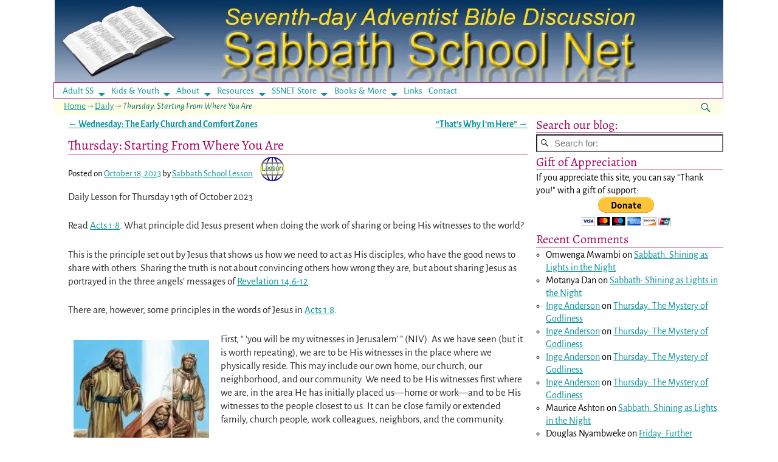

--- FILE ---
content_type: text/html; charset=UTF-8
request_url: https://ssnet.org/blog/23d-03-starting-from-where-you-are/
body_size: 31305
content:
<!DOCTYPE html>
<html lang="en-US" prefix="og: https://ogp.me/ns#">
<head>
    <meta charset="UTF-8"/>
    <meta name='viewport' content='width=device-width,initial-scale=1.0' />

    <link rel="profile" href="//gmpg.org/xfn/11"/>
    <link rel="pingback" href=""/>

    <!-- Self-host Google Fonts -->
<link href='https://ssnet.org/wp-content/themes/weaver-xtreme/assets/css/fonts/google/google-fonts.min.css?ver=6.7' rel='stylesheet' type='text/css'>
<link rel="shortcut icon"  href="/wp-content/uploads/2018/09/ssnet.jpg" />
	<style>img:is([sizes="auto" i], [sizes^="auto," i]) { contain-intrinsic-size: 3000px 1500px }</style>
	
            <script data-no-defer="1" data-ezscrex="false" data-cfasync="false" data-pagespeed-no-defer data-cookieconsent="ignore">
                var ctPublicFunctions = {"_ajax_nonce":"fb041633e3","_rest_nonce":"079f7b22f0","_ajax_url":"\/wp-admin\/admin-ajax.php","_rest_url":"https:\/\/ssnet.org\/wp-json\/","data__cookies_type":"none","data__ajax_type":"rest","data__bot_detector_enabled":"0","data__frontend_data_log_enabled":1,"cookiePrefix":"","wprocket_detected":false,"host_url":"ssnet.org","text__ee_click_to_select":"Click to select the whole data","text__ee_original_email":"The complete one is","text__ee_got_it":"Got it","text__ee_blocked":"Blocked","text__ee_cannot_connect":"Cannot connect","text__ee_cannot_decode":"Can not decode email. Unknown reason","text__ee_email_decoder":"CleanTalk email decoder","text__ee_wait_for_decoding":"The magic is on the way!","text__ee_decoding_process":"Please wait a few seconds while we decode the contact data."}
            </script>
        
            <script data-no-defer="1" data-ezscrex="false" data-cfasync="false" data-pagespeed-no-defer data-cookieconsent="ignore">
                var ctPublic = {"_ajax_nonce":"fb041633e3","settings__forms__check_internal":"1","settings__forms__check_external":"0","settings__forms__force_protection":0,"settings__forms__search_test":"1","settings__forms__wc_add_to_cart":"0","settings__data__bot_detector_enabled":"0","settings__sfw__anti_crawler":0,"blog_home":"https:\/\/ssnet.org\/","pixel__setting":"3","pixel__enabled":true,"pixel__url":"https:\/\/moderate10-v4.cleantalk.org\/pixel\/6cf7883fac7c7ef2d33a9adeb5b5c0bb.gif","data__email_check_before_post":"1","data__email_check_exist_post":0,"data__cookies_type":"none","data__key_is_ok":true,"data__visible_fields_required":true,"wl_brandname":"Anti-Spam by CleanTalk","wl_brandname_short":"CleanTalk","ct_checkjs_key":"8f1d0ff04759687eb35465ff5f031e498dd9a0c434d7c51210c7517980f8832f","emailEncoderPassKey":"26a3bb34501862804cd5ef77d0db8bac","bot_detector_forms_excluded":"W10=","advancedCacheExists":true,"varnishCacheExists":false,"wc_ajax_add_to_cart":false}
            </script>
        
<!-- Search Engine Optimization by Rank Math - https://rankmath.com/ -->
<title>Thursday: Starting From Where You Are | Sabbath School Net</title>
<meta name="description" content="Daily Lesson for Thursday 19th of October 2023"/>
<meta name="robots" content="follow, index, max-snippet:-1, max-video-preview:-1, max-image-preview:large"/>
<link rel="canonical" href="https://ssnet.org/blog/23d-03-starting-from-where-you-are/" />
<meta property="og:locale" content="en_US" />
<meta property="og:type" content="article" />
<meta property="og:title" content="Thursday: Starting From Where You Are | Sabbath School Net" />
<meta property="og:description" content="Daily Lesson for Thursday 19th of October 2023" />
<meta property="og:url" content="https://ssnet.org/blog/23d-03-starting-from-where-you-are/" />
<meta property="og:site_name" content="Sabbath School Net" />
<meta property="article:publisher" content="https://www.facebook.com/SabbathSchool.net" />
<meta property="article:tag" content="God&#039;s Call to Mission" />
<meta property="article:section" content="Daily" />
<meta property="og:updated_time" content="2023-10-21T15:24:26-04:00" />
<meta property="og:image" content="https://ssnet.org/wp-content/uploads/2023/10/lfwas0232.jpg" />
<meta property="og:image:secure_url" content="https://ssnet.org/wp-content/uploads/2023/10/lfwas0232.jpg" />
<meta property="og:image:width" content="276" />
<meta property="og:image:height" content="359" />
<meta property="og:image:alt" content="Saul Meets Jesus" />
<meta property="og:image:type" content="image/jpeg" />
<meta property="article:published_time" content="2023-10-18T08:30:00-04:00" />
<meta property="article:modified_time" content="2023-10-21T15:24:26-04:00" />
<meta name="twitter:card" content="summary_large_image" />
<meta name="twitter:title" content="Thursday: Starting From Where You Are | Sabbath School Net" />
<meta name="twitter:description" content="Daily Lesson for Thursday 19th of October 2023" />
<meta name="twitter:site" content="@ssnetorg" />
<meta name="twitter:creator" content="@ssnetorg" />
<meta name="twitter:image" content="https://ssnet.org/wp-content/uploads/2023/10/lfwas0232.jpg" />
<script type="application/ld+json" class="rank-math-schema">{"@context":"https://schema.org","@graph":[{"@type":["Person","Organization"],"@id":"https://ssnet.org/#person","name":"Sabbath School Net","sameAs":["https://www.facebook.com/SabbathSchool.net","https://twitter.com/ssnetorg"]},{"@type":"WebSite","@id":"https://ssnet.org/#website","url":"https://ssnet.org","name":"Sabbath School Net","alternateName":"SSNET","publisher":{"@id":"https://ssnet.org/#person"},"inLanguage":"en-US"},{"@type":"ImageObject","@id":"https://ssnet.org/wp-content/uploads/2023/10/lfwas0232.jpg","url":"https://ssnet.org/wp-content/uploads/2023/10/lfwas0232.jpg","width":"276","height":"359","caption":"Saul Meets Jesus","inLanguage":"en-US"},{"@type":"BreadcrumbList","@id":"https://ssnet.org/blog/23d-03-starting-from-where-you-are/#breadcrumb","itemListElement":[{"@type":"ListItem","position":"1","item":{"@id":"https://ssnet.org","name":"Home"}},{"@type":"ListItem","position":"2","item":{"@id":"https://ssnet.org/blog/23d-03-starting-from-where-you-are/","name":"Thursday: Starting From Where You Are"}}]},{"@type":"WebPage","@id":"https://ssnet.org/blog/23d-03-starting-from-where-you-are/#webpage","url":"https://ssnet.org/blog/23d-03-starting-from-where-you-are/","name":"Thursday: Starting From Where You Are | Sabbath School Net","datePublished":"2023-10-18T08:30:00-04:00","dateModified":"2023-10-21T15:24:26-04:00","isPartOf":{"@id":"https://ssnet.org/#website"},"primaryImageOfPage":{"@id":"https://ssnet.org/wp-content/uploads/2023/10/lfwas0232.jpg"},"inLanguage":"en-US","breadcrumb":{"@id":"https://ssnet.org/blog/23d-03-starting-from-where-you-are/#breadcrumb"}},{"@type":"Person","@id":"https://ssnet.org/author/sabbath-school-lesson/","name":"Sabbath School Lesson","url":"https://ssnet.org/author/sabbath-school-lesson/","image":{"@type":"ImageObject","@id":"https://secure.gravatar.com/avatar/32a2226a0b40c8c4302d0bf72e8f9c99c8885db809c2f08a931f1a3b8537cac4?s=96&amp;d=identicon&amp;r=g","url":"https://secure.gravatar.com/avatar/32a2226a0b40c8c4302d0bf72e8f9c99c8885db809c2f08a931f1a3b8537cac4?s=96&amp;d=identicon&amp;r=g","caption":"Sabbath School Lesson","inLanguage":"en-US"}},{"@type":"BlogPosting","headline":"Thursday: Starting From Where You Are | Sabbath School Net","datePublished":"2023-10-18T08:30:00-04:00","dateModified":"2023-10-21T15:24:26-04:00","author":{"@id":"https://ssnet.org/author/sabbath-school-lesson/","name":"Sabbath School Lesson"},"publisher":{"@id":"https://ssnet.org/#person"},"description":"Daily Lesson for Thursday 19th of October 2023","name":"Thursday: Starting From Where You Are | Sabbath School Net","@id":"https://ssnet.org/blog/23d-03-starting-from-where-you-are/#richSnippet","isPartOf":{"@id":"https://ssnet.org/blog/23d-03-starting-from-where-you-are/#webpage"},"image":{"@id":"https://ssnet.org/wp-content/uploads/2023/10/lfwas0232.jpg"},"inLanguage":"en-US","mainEntityOfPage":{"@id":"https://ssnet.org/blog/23d-03-starting-from-where-you-are/#webpage"}}]}</script>
<!-- /Rank Math WordPress SEO plugin -->

<link rel="alternate" type="application/rss+xml" title="Sabbath School Net &raquo; Feed" href="https://ssnet.org/feed/" />
<link rel="alternate" type="application/rss+xml" title="Sabbath School Net &raquo; Comments Feed" href="https://ssnet.org/comments/feed/" />
<link rel="alternate" type="application/rss+xml" title="Sabbath School Net &raquo; Thursday: Starting From Where You Are Comments Feed" href="https://ssnet.org/blog/23d-03-starting-from-where-you-are/feed/" />
		<!-- This site uses the Google Analytics by MonsterInsights plugin v9.10.1 - Using Analytics tracking - https://www.monsterinsights.com/ -->
		<!-- Note: MonsterInsights is not currently configured on this site. The site owner needs to authenticate with Google Analytics in the MonsterInsights settings panel. -->
					<!-- No tracking code set -->
				<!-- / Google Analytics by MonsterInsights -->
		<script type="text/javascript">
/* <![CDATA[ */
window._wpemojiSettings = {"baseUrl":"https:\/\/s.w.org\/images\/core\/emoji\/16.0.1\/72x72\/","ext":".png","svgUrl":"https:\/\/s.w.org\/images\/core\/emoji\/16.0.1\/svg\/","svgExt":".svg","source":{"concatemoji":"https:\/\/ssnet.org\/wp-includes\/js\/wp-emoji-release.min.js?ver=ea6546b9dc87b1cf0fff8202908937e4"}};
/*! This file is auto-generated */
!function(s,n){var o,i,e;function c(e){try{var t={supportTests:e,timestamp:(new Date).valueOf()};sessionStorage.setItem(o,JSON.stringify(t))}catch(e){}}function p(e,t,n){e.clearRect(0,0,e.canvas.width,e.canvas.height),e.fillText(t,0,0);var t=new Uint32Array(e.getImageData(0,0,e.canvas.width,e.canvas.height).data),a=(e.clearRect(0,0,e.canvas.width,e.canvas.height),e.fillText(n,0,0),new Uint32Array(e.getImageData(0,0,e.canvas.width,e.canvas.height).data));return t.every(function(e,t){return e===a[t]})}function u(e,t){e.clearRect(0,0,e.canvas.width,e.canvas.height),e.fillText(t,0,0);for(var n=e.getImageData(16,16,1,1),a=0;a<n.data.length;a++)if(0!==n.data[a])return!1;return!0}function f(e,t,n,a){switch(t){case"flag":return n(e,"\ud83c\udff3\ufe0f\u200d\u26a7\ufe0f","\ud83c\udff3\ufe0f\u200b\u26a7\ufe0f")?!1:!n(e,"\ud83c\udde8\ud83c\uddf6","\ud83c\udde8\u200b\ud83c\uddf6")&&!n(e,"\ud83c\udff4\udb40\udc67\udb40\udc62\udb40\udc65\udb40\udc6e\udb40\udc67\udb40\udc7f","\ud83c\udff4\u200b\udb40\udc67\u200b\udb40\udc62\u200b\udb40\udc65\u200b\udb40\udc6e\u200b\udb40\udc67\u200b\udb40\udc7f");case"emoji":return!a(e,"\ud83e\udedf")}return!1}function g(e,t,n,a){var r="undefined"!=typeof WorkerGlobalScope&&self instanceof WorkerGlobalScope?new OffscreenCanvas(300,150):s.createElement("canvas"),o=r.getContext("2d",{willReadFrequently:!0}),i=(o.textBaseline="top",o.font="600 32px Arial",{});return e.forEach(function(e){i[e]=t(o,e,n,a)}),i}function t(e){var t=s.createElement("script");t.src=e,t.defer=!0,s.head.appendChild(t)}"undefined"!=typeof Promise&&(o="wpEmojiSettingsSupports",i=["flag","emoji"],n.supports={everything:!0,everythingExceptFlag:!0},e=new Promise(function(e){s.addEventListener("DOMContentLoaded",e,{once:!0})}),new Promise(function(t){var n=function(){try{var e=JSON.parse(sessionStorage.getItem(o));if("object"==typeof e&&"number"==typeof e.timestamp&&(new Date).valueOf()<e.timestamp+604800&&"object"==typeof e.supportTests)return e.supportTests}catch(e){}return null}();if(!n){if("undefined"!=typeof Worker&&"undefined"!=typeof OffscreenCanvas&&"undefined"!=typeof URL&&URL.createObjectURL&&"undefined"!=typeof Blob)try{var e="postMessage("+g.toString()+"("+[JSON.stringify(i),f.toString(),p.toString(),u.toString()].join(",")+"));",a=new Blob([e],{type:"text/javascript"}),r=new Worker(URL.createObjectURL(a),{name:"wpTestEmojiSupports"});return void(r.onmessage=function(e){c(n=e.data),r.terminate(),t(n)})}catch(e){}c(n=g(i,f,p,u))}t(n)}).then(function(e){for(var t in e)n.supports[t]=e[t],n.supports.everything=n.supports.everything&&n.supports[t],"flag"!==t&&(n.supports.everythingExceptFlag=n.supports.everythingExceptFlag&&n.supports[t]);n.supports.everythingExceptFlag=n.supports.everythingExceptFlag&&!n.supports.flag,n.DOMReady=!1,n.readyCallback=function(){n.DOMReady=!0}}).then(function(){return e}).then(function(){var e;n.supports.everything||(n.readyCallback(),(e=n.source||{}).concatemoji?t(e.concatemoji):e.wpemoji&&e.twemoji&&(t(e.twemoji),t(e.wpemoji)))}))}((window,document),window._wpemojiSettings);
/* ]]> */
</script>

<style id='wp-emoji-styles-inline-css' type='text/css'>

	img.wp-smiley, img.emoji {
		display: inline !important;
		border: none !important;
		box-shadow: none !important;
		height: 1em !important;
		width: 1em !important;
		margin: 0 0.07em !important;
		vertical-align: -0.1em !important;
		background: none !important;
		padding: 0 !important;
	}
</style>
<link rel='stylesheet' id='wp-block-library-css' href='https://ssnet.org/wp-includes/css/dist/block-library/style.min.css?ver=ea6546b9dc87b1cf0fff8202908937e4' type='text/css' media='all' />
<style id='wp-block-library-theme-inline-css' type='text/css'>
.wp-block-audio :where(figcaption){color:#555;font-size:13px;text-align:center}.is-dark-theme .wp-block-audio :where(figcaption){color:#ffffffa6}.wp-block-audio{margin:0 0 1em}.wp-block-code{border:1px solid #ccc;border-radius:4px;font-family:Menlo,Consolas,monaco,monospace;padding:.8em 1em}.wp-block-embed :where(figcaption){color:#555;font-size:13px;text-align:center}.is-dark-theme .wp-block-embed :where(figcaption){color:#ffffffa6}.wp-block-embed{margin:0 0 1em}.blocks-gallery-caption{color:#555;font-size:13px;text-align:center}.is-dark-theme .blocks-gallery-caption{color:#ffffffa6}:root :where(.wp-block-image figcaption){color:#555;font-size:13px;text-align:center}.is-dark-theme :root :where(.wp-block-image figcaption){color:#ffffffa6}.wp-block-image{margin:0 0 1em}.wp-block-pullquote{border-bottom:4px solid;border-top:4px solid;color:currentColor;margin-bottom:1.75em}.wp-block-pullquote cite,.wp-block-pullquote footer,.wp-block-pullquote__citation{color:currentColor;font-size:.8125em;font-style:normal;text-transform:uppercase}.wp-block-quote{border-left:.25em solid;margin:0 0 1.75em;padding-left:1em}.wp-block-quote cite,.wp-block-quote footer{color:currentColor;font-size:.8125em;font-style:normal;position:relative}.wp-block-quote:where(.has-text-align-right){border-left:none;border-right:.25em solid;padding-left:0;padding-right:1em}.wp-block-quote:where(.has-text-align-center){border:none;padding-left:0}.wp-block-quote.is-large,.wp-block-quote.is-style-large,.wp-block-quote:where(.is-style-plain){border:none}.wp-block-search .wp-block-search__label{font-weight:700}.wp-block-search__button{border:1px solid #ccc;padding:.375em .625em}:where(.wp-block-group.has-background){padding:1.25em 2.375em}.wp-block-separator.has-css-opacity{opacity:.4}.wp-block-separator{border:none;border-bottom:2px solid;margin-left:auto;margin-right:auto}.wp-block-separator.has-alpha-channel-opacity{opacity:1}.wp-block-separator:not(.is-style-wide):not(.is-style-dots){width:100px}.wp-block-separator.has-background:not(.is-style-dots){border-bottom:none;height:1px}.wp-block-separator.has-background:not(.is-style-wide):not(.is-style-dots){height:2px}.wp-block-table{margin:0 0 1em}.wp-block-table td,.wp-block-table th{word-break:normal}.wp-block-table :where(figcaption){color:#555;font-size:13px;text-align:center}.is-dark-theme .wp-block-table :where(figcaption){color:#ffffffa6}.wp-block-video :where(figcaption){color:#555;font-size:13px;text-align:center}.is-dark-theme .wp-block-video :where(figcaption){color:#ffffffa6}.wp-block-video{margin:0 0 1em}:root :where(.wp-block-template-part.has-background){margin-bottom:0;margin-top:0;padding:1.25em 2.375em}
</style>
<style id='classic-theme-styles-inline-css' type='text/css'>
/*! This file is auto-generated */
.wp-block-button__link{color:#fff;background-color:#32373c;border-radius:9999px;box-shadow:none;text-decoration:none;padding:calc(.667em + 2px) calc(1.333em + 2px);font-size:1.125em}.wp-block-file__button{background:#32373c;color:#fff;text-decoration:none}
</style>
<style id='global-styles-inline-css' type='text/css'>
:root{--wp--preset--aspect-ratio--square: 1;--wp--preset--aspect-ratio--4-3: 4/3;--wp--preset--aspect-ratio--3-4: 3/4;--wp--preset--aspect-ratio--3-2: 3/2;--wp--preset--aspect-ratio--2-3: 2/3;--wp--preset--aspect-ratio--16-9: 16/9;--wp--preset--aspect-ratio--9-16: 9/16;--wp--preset--color--black: #000000;--wp--preset--color--cyan-bluish-gray: #abb8c3;--wp--preset--color--white: #ffffff;--wp--preset--color--pale-pink: #f78da7;--wp--preset--color--vivid-red: #cf2e2e;--wp--preset--color--luminous-vivid-orange: #ff6900;--wp--preset--color--luminous-vivid-amber: #fcb900;--wp--preset--color--light-green-cyan: #7bdcb5;--wp--preset--color--vivid-green-cyan: #00d084;--wp--preset--color--pale-cyan-blue: #8ed1fc;--wp--preset--color--vivid-cyan-blue: #0693e3;--wp--preset--color--vivid-purple: #9b51e0;--wp--preset--gradient--vivid-cyan-blue-to-vivid-purple: linear-gradient(135deg,rgba(6,147,227,1) 0%,rgb(155,81,224) 100%);--wp--preset--gradient--light-green-cyan-to-vivid-green-cyan: linear-gradient(135deg,rgb(122,220,180) 0%,rgb(0,208,130) 100%);--wp--preset--gradient--luminous-vivid-amber-to-luminous-vivid-orange: linear-gradient(135deg,rgba(252,185,0,1) 0%,rgba(255,105,0,1) 100%);--wp--preset--gradient--luminous-vivid-orange-to-vivid-red: linear-gradient(135deg,rgba(255,105,0,1) 0%,rgb(207,46,46) 100%);--wp--preset--gradient--very-light-gray-to-cyan-bluish-gray: linear-gradient(135deg,rgb(238,238,238) 0%,rgb(169,184,195) 100%);--wp--preset--gradient--cool-to-warm-spectrum: linear-gradient(135deg,rgb(74,234,220) 0%,rgb(151,120,209) 20%,rgb(207,42,186) 40%,rgb(238,44,130) 60%,rgb(251,105,98) 80%,rgb(254,248,76) 100%);--wp--preset--gradient--blush-light-purple: linear-gradient(135deg,rgb(255,206,236) 0%,rgb(152,150,240) 100%);--wp--preset--gradient--blush-bordeaux: linear-gradient(135deg,rgb(254,205,165) 0%,rgb(254,45,45) 50%,rgb(107,0,62) 100%);--wp--preset--gradient--luminous-dusk: linear-gradient(135deg,rgb(255,203,112) 0%,rgb(199,81,192) 50%,rgb(65,88,208) 100%);--wp--preset--gradient--pale-ocean: linear-gradient(135deg,rgb(255,245,203) 0%,rgb(182,227,212) 50%,rgb(51,167,181) 100%);--wp--preset--gradient--electric-grass: linear-gradient(135deg,rgb(202,248,128) 0%,rgb(113,206,126) 100%);--wp--preset--gradient--midnight: linear-gradient(135deg,rgb(2,3,129) 0%,rgb(40,116,252) 100%);--wp--preset--font-size--small: 13px;--wp--preset--font-size--medium: 20px;--wp--preset--font-size--large: 36px;--wp--preset--font-size--x-large: 42px;--wp--preset--spacing--20: 0.44rem;--wp--preset--spacing--30: 0.67rem;--wp--preset--spacing--40: 1rem;--wp--preset--spacing--50: 1.5rem;--wp--preset--spacing--60: 2.25rem;--wp--preset--spacing--70: 3.38rem;--wp--preset--spacing--80: 5.06rem;--wp--preset--shadow--natural: 6px 6px 9px rgba(0, 0, 0, 0.2);--wp--preset--shadow--deep: 12px 12px 50px rgba(0, 0, 0, 0.4);--wp--preset--shadow--sharp: 6px 6px 0px rgba(0, 0, 0, 0.2);--wp--preset--shadow--outlined: 6px 6px 0px -3px rgba(255, 255, 255, 1), 6px 6px rgba(0, 0, 0, 1);--wp--preset--shadow--crisp: 6px 6px 0px rgba(0, 0, 0, 1);}:where(.is-layout-flex){gap: 0.5em;}:where(.is-layout-grid){gap: 0.5em;}body .is-layout-flex{display: flex;}.is-layout-flex{flex-wrap: wrap;align-items: center;}.is-layout-flex > :is(*, div){margin: 0;}body .is-layout-grid{display: grid;}.is-layout-grid > :is(*, div){margin: 0;}:where(.wp-block-columns.is-layout-flex){gap: 2em;}:where(.wp-block-columns.is-layout-grid){gap: 2em;}:where(.wp-block-post-template.is-layout-flex){gap: 1.25em;}:where(.wp-block-post-template.is-layout-grid){gap: 1.25em;}.has-black-color{color: var(--wp--preset--color--black) !important;}.has-cyan-bluish-gray-color{color: var(--wp--preset--color--cyan-bluish-gray) !important;}.has-white-color{color: var(--wp--preset--color--white) !important;}.has-pale-pink-color{color: var(--wp--preset--color--pale-pink) !important;}.has-vivid-red-color{color: var(--wp--preset--color--vivid-red) !important;}.has-luminous-vivid-orange-color{color: var(--wp--preset--color--luminous-vivid-orange) !important;}.has-luminous-vivid-amber-color{color: var(--wp--preset--color--luminous-vivid-amber) !important;}.has-light-green-cyan-color{color: var(--wp--preset--color--light-green-cyan) !important;}.has-vivid-green-cyan-color{color: var(--wp--preset--color--vivid-green-cyan) !important;}.has-pale-cyan-blue-color{color: var(--wp--preset--color--pale-cyan-blue) !important;}.has-vivid-cyan-blue-color{color: var(--wp--preset--color--vivid-cyan-blue) !important;}.has-vivid-purple-color{color: var(--wp--preset--color--vivid-purple) !important;}.has-black-background-color{background-color: var(--wp--preset--color--black) !important;}.has-cyan-bluish-gray-background-color{background-color: var(--wp--preset--color--cyan-bluish-gray) !important;}.has-white-background-color{background-color: var(--wp--preset--color--white) !important;}.has-pale-pink-background-color{background-color: var(--wp--preset--color--pale-pink) !important;}.has-vivid-red-background-color{background-color: var(--wp--preset--color--vivid-red) !important;}.has-luminous-vivid-orange-background-color{background-color: var(--wp--preset--color--luminous-vivid-orange) !important;}.has-luminous-vivid-amber-background-color{background-color: var(--wp--preset--color--luminous-vivid-amber) !important;}.has-light-green-cyan-background-color{background-color: var(--wp--preset--color--light-green-cyan) !important;}.has-vivid-green-cyan-background-color{background-color: var(--wp--preset--color--vivid-green-cyan) !important;}.has-pale-cyan-blue-background-color{background-color: var(--wp--preset--color--pale-cyan-blue) !important;}.has-vivid-cyan-blue-background-color{background-color: var(--wp--preset--color--vivid-cyan-blue) !important;}.has-vivid-purple-background-color{background-color: var(--wp--preset--color--vivid-purple) !important;}.has-black-border-color{border-color: var(--wp--preset--color--black) !important;}.has-cyan-bluish-gray-border-color{border-color: var(--wp--preset--color--cyan-bluish-gray) !important;}.has-white-border-color{border-color: var(--wp--preset--color--white) !important;}.has-pale-pink-border-color{border-color: var(--wp--preset--color--pale-pink) !important;}.has-vivid-red-border-color{border-color: var(--wp--preset--color--vivid-red) !important;}.has-luminous-vivid-orange-border-color{border-color: var(--wp--preset--color--luminous-vivid-orange) !important;}.has-luminous-vivid-amber-border-color{border-color: var(--wp--preset--color--luminous-vivid-amber) !important;}.has-light-green-cyan-border-color{border-color: var(--wp--preset--color--light-green-cyan) !important;}.has-vivid-green-cyan-border-color{border-color: var(--wp--preset--color--vivid-green-cyan) !important;}.has-pale-cyan-blue-border-color{border-color: var(--wp--preset--color--pale-cyan-blue) !important;}.has-vivid-cyan-blue-border-color{border-color: var(--wp--preset--color--vivid-cyan-blue) !important;}.has-vivid-purple-border-color{border-color: var(--wp--preset--color--vivid-purple) !important;}.has-vivid-cyan-blue-to-vivid-purple-gradient-background{background: var(--wp--preset--gradient--vivid-cyan-blue-to-vivid-purple) !important;}.has-light-green-cyan-to-vivid-green-cyan-gradient-background{background: var(--wp--preset--gradient--light-green-cyan-to-vivid-green-cyan) !important;}.has-luminous-vivid-amber-to-luminous-vivid-orange-gradient-background{background: var(--wp--preset--gradient--luminous-vivid-amber-to-luminous-vivid-orange) !important;}.has-luminous-vivid-orange-to-vivid-red-gradient-background{background: var(--wp--preset--gradient--luminous-vivid-orange-to-vivid-red) !important;}.has-very-light-gray-to-cyan-bluish-gray-gradient-background{background: var(--wp--preset--gradient--very-light-gray-to-cyan-bluish-gray) !important;}.has-cool-to-warm-spectrum-gradient-background{background: var(--wp--preset--gradient--cool-to-warm-spectrum) !important;}.has-blush-light-purple-gradient-background{background: var(--wp--preset--gradient--blush-light-purple) !important;}.has-blush-bordeaux-gradient-background{background: var(--wp--preset--gradient--blush-bordeaux) !important;}.has-luminous-dusk-gradient-background{background: var(--wp--preset--gradient--luminous-dusk) !important;}.has-pale-ocean-gradient-background{background: var(--wp--preset--gradient--pale-ocean) !important;}.has-electric-grass-gradient-background{background: var(--wp--preset--gradient--electric-grass) !important;}.has-midnight-gradient-background{background: var(--wp--preset--gradient--midnight) !important;}.has-small-font-size{font-size: var(--wp--preset--font-size--small) !important;}.has-medium-font-size{font-size: var(--wp--preset--font-size--medium) !important;}.has-large-font-size{font-size: var(--wp--preset--font-size--large) !important;}.has-x-large-font-size{font-size: var(--wp--preset--font-size--x-large) !important;}
:where(.wp-block-post-template.is-layout-flex){gap: 1.25em;}:where(.wp-block-post-template.is-layout-grid){gap: 1.25em;}
:where(.wp-block-columns.is-layout-flex){gap: 2em;}:where(.wp-block-columns.is-layout-grid){gap: 2em;}
:root :where(.wp-block-pullquote){font-size: 1.5em;line-height: 1.6;}
</style>
<link rel='stylesheet' id='cleantalk-public-css-css' href='https://ssnet.org/wp-content/plugins/cleantalk-spam-protect/css/cleantalk-public.min.css?ver=6.71_1769168460' type='text/css' media='all' />
<link rel='stylesheet' id='cleantalk-email-decoder-css-css' href='https://ssnet.org/wp-content/plugins/cleantalk-spam-protect/css/cleantalk-email-decoder.min.css?ver=6.71_1769168460' type='text/css' media='all' />
<link rel='stylesheet' id='stcr-font-awesome-css' href='https://ssnet.org/wp-content/plugins/subscribe-to-comments-reloaded/includes/css/font-awesome.min.css?ver=ea6546b9dc87b1cf0fff8202908937e4' type='text/css' media='all' />
<link rel='stylesheet' id='stcr-style-css' href='https://ssnet.org/wp-content/plugins/subscribe-to-comments-reloaded/includes/css/stcr-style.css?ver=ea6546b9dc87b1cf0fff8202908937e4' type='text/css' media='all' />
<link rel='stylesheet' id='wp-ulike-css' href='https://ssnet.org/wp-content/plugins/wp-ulike/assets/css/wp-ulike.min.css?ver=4.8.2' type='text/css' media='all' />
<link rel='stylesheet' id='atw-posts-style-sheet-css' href='https://ssnet.org/wp-content/plugins/show-posts/atw-posts-style.min.css?ver=1.8.1' type='text/css' media='all' />
<link rel='stylesheet' id='weaverx-font-sheet-css' href='https://ssnet.org/wp-content/themes/weaver-xtreme/assets/css/fonts.min.css?ver=6.7' type='text/css' media='all' />
<link rel='stylesheet' id='weaverx-style-sheet-css' href='https://ssnet.org/wp-content/themes/weaver-xtreme/assets/css/style-weaverx.min.css?ver=6.7' type='text/css' media='all' />
<style id='weaverx-style-sheet-inline-css' type='text/css'>
#wrapper{max-width:1100px}a,.wrapper a{color:#09929C}a:hover,.wrapper a:hover{color:#CF2961}a,.wrapper a{font-weight:normal}.content a{text-decoration:underline}.content a:hover{text-decoration:underline}.content a{font-weight:normal}.wrapper .entry-meta a,.wrapper .entry-utility a{color:#09929C}.wrapper .entry-meta a:hover,.wrapper .entry-utility a:hover{color:#CF2961}.wrapper .entry-meta a:hover,.wrapper .entry-utility a:hover{text-decoration:underline}.wrapper .entry-meta a,.wrapper .entry-utility a{font-weight:normal}.wrapper .widget a{text-decoration:underline}.wrapper .widget a:hover{text-decoration:underline}.wrapper .widget a{font-weight:normal}#infobar a:hover{color:#CF2961}#infobar a{text-decoration:underline}#infobar a{font-weight:normal}.colophon a{color:#13CFCF}.colophon a:hover{color:#FCCFDA}.colophon a{text-decoration:underline}.border{border:1px solid #910166}.border-bottom{border-bottom:1px solid #910166}#site-title,.site-title{max-width:90.00000%}#site-tagline,.site-title{max-width:90.00000%}#site-tagline{margin-left:8.00000% !important;margin-top:.00000% !important}#branding #header-image img{float:none}/* alignnone*/#branding #header-image img{width:auto}#branding #header-image img{max-width:100.00000%}.weaverx-theme-menu .current_page_item >a,.weaverx-theme-menu .current-menu-item >a,.weaverx-theme-menu .current-cat >a{color:#CF2961 !important}.weaverx-theme-menu .current_page_item >a,.weaverx-theme-menu .current-menu-item >a,.weaverx-theme-menu .current-cat >a{background-color:#FFFAAD !important}.container img,.colophon img{padding:4px}.container .gallery-icon img,.container .gallery-thumb img,#content img.gallery-thumb,#content img.avatar{padding:3px}.container img,.colophon img{background-color:transparent}#content ul{list-style-type:circle}.entry-summary,.entry-content{padding-top:1.00000em}#content ul,#content ol,#content p{margin-bottom:1.50000em}.container-page.parallax{min-height:100px}#commentform .form-allowed-tags,.commentform-allowed-tags{display:block}.commentlist li.comment,#respond,.commentlist li.comment .comment-author img.avatar,.commentlist .comment.bypostauthor{border:1px solid #910166}.commentlist li.comment .comment-meta{border-bottom:1px solid #910166}#comments-title h3{background-image:none;padding-left:0}hr.comments-hr{display:none}#comments-title h3,#comments-title h4,#respond h3{color:#A5005B}.commentlist li.comment,#respond{background-color:#FFFFE5}#respond input#submit{background-color:#5C112B}.wp-caption p.wp-caption-text,#content .gallery .gallery-caption,.entry-attachment .entry-caption,#content figure figcaption{color:#333333}.post-avatar img{max-width:40px}.widget ul{list-style-type:circle}body{font-size:1.06250em}@media ( min-width:581px) and ( max-width:767px){body{font-size:1.00000em}}@media (max-width:580px){body{font-size:1.00000em}}body{line-height:1.30000}.widget-area{line-height:1.10500}#wrapper #site-title a,.wrapper .site-title a{color:#f8f8f8;font-weight:bold;letter-spacing:0.18rem;text-shadow:-1px -1px 0 #080808,1px -1px 0 #080808,-1px 1px 0 #080808,1px 1px 0 #080808}.customA-font-size{font-size:.95em}.customA-font-size-title{font-size:1.42500em}.customB-font-size{font-size:1em}.customB-font-size-title{font-size:1.50000em}body{background-color:#FFFFFF}.menu-primary .wvrx-menu-container,.menu-primary .site-title-on-menu,.menu-primary .site-title-on-menu a{background-color:#FFFFFF}.menu-primary .wvrx-menu-container,.menu-primary .site-title-on-menu,.menu-primary .site-title-on-menu a{color:#09929C}.menu-secondary .wvrx-menu-container{background-color:#FFFFFF}.menu-secondary .wvrx-menu-container{color:#076E75}.menu-primary .wvrx-menu ul li a,.menu-primary .wvrx-menu ul.mega-menu li{background-color:#FAFFFF}.menu-primary .wvrx-menu ul li a,.menu-primary .wvrx-menu ul.mega-menu li{color:#09929C}.menu-secondary .wvrx-menu ul li a,.menu-secondary .wvrx-menu ul.mega-menu li{background-color:#FFFFFF}.menu-secondary .wvrx-menu ul li a,.menu-secondary .wvrx-menu ul.mega-menu li{color:#076E75}.menu-primary .wvrx-menu >li >a{color:#09929C}.menu-primary .wvrx-menu >li >a:hover{color:#CF2961 !important}.menu-primary .wvrx-menu >li >a:hover{background-color:#FFFFFF !important}.menu-secondary .wvrx-menu >li >a{color:#076E75}.menu-secondary .wvrx-menu >li >a:hover{color:#CF2961 !important}.menu-secondary .wvrx-menu >li >a:hover{background-color:#FFFFFF !important}.menu-primary .wvrx-menu ul li a{color:#09929C}.menu-primary .wvrx-menu ul li a:hover{color:#CF2961 !important}.menu-primary .wvrx-menu ul li a:hover{background-color:#FAFFFF !important}.menu-secondary .wvrx-menu ul li a{color:#076E75}.menu-secondary .wvrx-menu ul li a:hover{color:#CF2961 !important}.menu-secondary .wvrx-menu ul li a:hover{background-color:#FFFFFF !important}#site-title img.site-title-logo{max-height:32px}.menu-primary .menu-toggle-button{color:#09929C}@media( min-width:768px){.menu-primary .wvrx-menu a{border-right:1px solid inherit}.menu-primary ul.wvrx-menu >li:first-child{border-left:1px solid inherit}.menu-primary .wvrx-menu ul >li:first-child{border-top:1px solid inherit}.menu-primary .wvrx-menu ul a{border-top:none;border-left:none;border-right:none;border-bottom:1px solid inherit}.menu-primary .wvrx-menu-container li a{padding-right:.75em}.menu-primary .menu-hover.menu-arrows .has-submenu >a{padding-right:1.5em}.menu-primary .menu-arrows.menu-hover .toggle-submenu{margin-right:0}.menu-primary .wvrx-menu-container{margin-top:0}.menu-primary .wvrx-menu-container{margin-bottom:0}.menu-primary .wvrx-menu,.menu-primary .wvrx-menu-container{text-align:left}}.menu-primary .menu-arrows .toggle-submenu:after{color:#09929C}.menu-primary .menu-arrows ul .toggle-submenu:after{color:#09929C}.menu-primary .menu-arrows.is-mobile-menu.menu-arrows ul a .toggle-submenu:after{color:#09929C}.menu-primary .menu-arrows ul .toggle-submenu:after{color:#09929C}.menu-primary .is-mobile-menu.menu-arrows .toggle-submenu{background-color:#FFFFFF}.menu-secondary .menu-toggle-button{color:#076E75}@media( min-width:768px){.menu-secondary .wvrx-menu a{border-right:1px solid inherit}.menu-secondary ul.wvrx-menu >li:first-child{border-left:1px solid inherit}.menu-secondary .wvrx-menu ul >li:first-child{border-top:1px solid inherit}.menu-secondary .wvrx-menu ul a{border-top:none;border-left:none;border-right:none;border-bottom:1px solid inherit}.menu-secondary .wvrx-menu-container li a{padding-right:.75em}.menu-secondary .menu-hover.menu-arrows .has-submenu >a{padding-right:1.5em}.menu-secondary .menu-arrows.menu-hover .toggle-submenu{margin-right:0}.menu-secondary .wvrx-menu-container{margin-top:0}.menu-secondary .wvrx-menu-container{margin-bottom:0}.menu-secondary .wvrx-menu,.menu-secondary .wvrx-menu-container{text-align:left}}.menu-secondary .menu-arrows .toggle-submenu:after{color:#076E75}.menu-secondary .menu-arrows ul .toggle-submenu:after{color:#076E75}.menu-secondary .menu-arrows.is-mobile-menu.menu-arrows ul a .toggle-submenu:after{color:#076E75}.menu-secondary .menu-arrows ul .toggle-submenu:after{color:#076E75}@media( min-width:768px){.menu-extra .wvrx-menu,.menu-extra .wvrx-menu-container{text-align:left}}@media screen and ( min-width:768px){.l-content-rsb{width:72.00000%}.l-content-rsb-m{width:71.00000%;margin-right:1.00000%}.l-sb-right{width:28.00000%}.l-sb-right-lm{width:27.00000%;margin-left:1.00000%}.l-sb-right-rm{width:27.00000%;margin-right:1.00000%}.l-sb-right-split{width:28.00000%}.l-sb-right-split-lm{width:27.00000%;margin-left:1.00000%}.l-content-ssb{width:55.00000%;margin-left:17.00000%}.l-content-ssb-m{width:53.00000%;margin-left:18.00000%;margin-right:1.00000%}.l-content-ssbs{width:55.00000%}.l-content-ssbs-m{width:53.00000%;margin-left:1.00000%;margin-right:1.00000%}.l-sb-left-split{margin-left:-72.00000%;width:17.00000%}.l-sb-left-split-top{width:17.00000%}.l-sb-left-split-rm{margin-left:-72.00000%;width:16.00000%}.l-sb-left-split-top-rm{margin-right:1.00000%;width:16.00000%}}.l-widget-area-top{width:auto}.l-widget-area-bottom{width:auto}#container{width:100%}@media (max-width:580px){#container{width:100%}}#colophon{width:100%}@media (max-width:580px){#colophon{width:100%}}#footer-html{width:100%}@media (max-width:580px){#footer-html{width:100%}}#footer-widget-area{width:auto}.l-widget-area-footer{width:auto}#header{width:100%}@media (max-width:580px){#header{width:100%}}#header-html{width:100%}@media (max-width:580px){#header-html{width:100%}}#header-widget-area{width:auto}.l-widget-area-header{width:auto}#infobar{width:100%}@media (max-width:580px){#infobar{width:100%}}#primary-widget-area{background-color:transparent}#primary-widget-area{padding-left:0}#primary-widget-area{padding-right:0}#primary-widget-area{padding-top:0}#primary-widget-area{padding-bottom:0}#primary-widget-area{margin-top:0}#primary-widget-area{margin-bottom:10px}.widget-area-primary{background-color:transparent}.widget-area-primary{padding-left:0}.widget-area-primary{padding-right:0}.widget-area-primary{padding-top:0}.widget-area-primary{padding-bottom:0}.widget-area-primary{margin-top:0}.widget-area-primary{margin-bottom:10px}#secondary-widget-area{background-color:transparent}#secondary-widget-area{padding-left:0}#secondary-widget-area{padding-right:0}#secondary-widget-area{padding-top:0}#secondary-widget-area{padding-bottom:0}#secondary-widget-area{margin-top:0}#secondary-widget-area{margin-bottom:10px}.widget-area-secondary{background-color:transparent}.widget-area-secondary{padding-left:0}.widget-area-secondary{padding-right:0}.widget-area-secondary{padding-top:0}.widget-area-secondary{padding-bottom:0}.widget-area-secondary{margin-top:0}.widget-area-secondary{margin-bottom:10px}.widget-area-top{background-color:#FFF5E8}.widget-area-top{padding-left:8px}.widget-area-top{padding-right:8px}.widget-area-top{padding-top:8px}.widget-area-top{padding-bottom:8px}.widget-area-top{margin-top:10px}.widget-area-top{margin-bottom:10px}.widget-area-bottom{background-color:transparent}.widget-area-bottom{padding-left:8px}.widget-area-bottom{padding-right:8px}.widget-area-bottom{padding-top:8px}.widget-area-bottom{padding-bottom:8px}.widget-area-bottom{margin-top:10px}.widget-area-bottom{margin-bottom:10px}#header{background-color:rgba(39,157,181,0.77)}#header{color:#FCFCFC}#header{padding-left:0}#header{padding-right:0}#header{padding-top:0}#header{padding-bottom:0}#header{margin-top:0}#header{margin-bottom:0}#header-html{padding-left:0}#header-html{padding-right:0}#header-html{padding-top:0}#header-html{padding-bottom:0}#header-html{margin-top:0}#header-html{margin-bottom:0}#header-widget-area{padding-left:0}#header-widget-area{padding-right:0}#header-widget-area{padding-top:0}#header-widget-area{padding-bottom:0}#header-widget-area{margin-top:0}#header-widget-area{margin-bottom:0}.widget-area-header{padding-left:0}.widget-area-header{padding-right:0}.widget-area-header{padding-top:0}.widget-area-header{padding-bottom:0}.widget-area-header{margin-top:0}.widget-area-header{margin-bottom:0}#colophon{background-color:#510027}#colophon{color:#FFFFFF}#colophon{padding-left:8px}#colophon{padding-right:8px}#colophon{padding-top:8px}#colophon{padding-bottom:8px}#colophon{margin-top:0}#colophon{margin-bottom:0}#footer-html{color:#FFFFFF}#footer-html{padding-left:0}#footer-html{padding-right:0}#footer-html{padding-top:0}#footer-html{padding-bottom:0}#footer-html{margin-top:0}#footer-html{margin-bottom:0}#footer-widget-area{background-color:transparent}#footer-widget-area{padding-left:8px}#footer-widget-area{padding-right:8px}#footer-widget-area{padding-top:8px}#footer-widget-area{padding-bottom:8px}#footer-widget-area{margin-top:0}#footer-widget-area{margin-bottom:0}.widget-area-footer{background-color:transparent}.widget-area-footer{padding-left:8px}.widget-area-footer{padding-right:8px}.widget-area-footer{padding-top:8px}.widget-area-footer{padding-bottom:8px}.widget-area-footer{margin-top:0}.widget-area-footer{margin-bottom:0}#content{background-color:#FFFFFF}#content{color:#292929}#content{padding-left:2.00000%}#content{padding-right:2.00000%}#content{padding-top:4px}#content{padding-bottom:8px}#content{margin-top:0}#content{margin-bottom:0}#container{background-color:#FFFFFF}#container{padding-left:0}#container{padding-right:0}#container{padding-top:0}#container{padding-bottom:0}#container{margin-top:0}#container{margin-bottom:0}#infobar{background-color:#FFFFE5}#infobar{color:#076E75}#infobar{padding-left:0}#infobar{padding-right:1px}#infobar{padding-top:1px}#infobar{padding-bottom:5px}#infobar{margin-top:2px}#infobar{margin-bottom:2px}#wrapper{background-color:#FFFFFF}#wrapper{color:#141414}#wrapper{padding-left:0}#wrapper{padding-right:0}#wrapper{padding-top:0}#wrapper{padding-bottom:0}#wrapper{margin-top:0}#wrapper{margin-bottom:0}.post-area{background-color:#FFFFFF}.post-area{padding-left:.00000%}.post-area{padding-right:.00000%}.post-area{padding-top:0}.post-area{padding-bottom:0}.post-area{margin-top:0}.post-area{margin-bottom:15px}.widget{background-color:transparent}.widget{color:#000000}.widget{padding-left:0}.widget{padding-right:0}.widget{padding-top:2px}.widget{padding-bottom:2px}.widget{margin-top:0}.widget{margin-bottom:0}.wrapper #site-title a,.wrapper .site-title a{background-color:#1D8E9B}.wrapper #site-title a,.wrapper .site-title a{color:#FFFFFF}#site-tagline >span,.site-tagline >span{background-color:#1D8E9B}#site-tagline >span,.site-tagline >span{color:#FFFFFF}.page-title{border-bottom:1px solid #A5005B}.page-title{color:#A5005B}.wrapper .post-title{border-bottom:1px solid #09929C}.wrapper .post-title a,.wrapper .post-title a:visited{color:#09929C}.widget-title{border-bottom:1px solid #A5005B}.widget-title{color:#A5005B}.wrapper .post-title a:hover{color:#CF2961}#nav-header-mini{margin-top:.00000em}.blog .sticky{background-color:#FFFFE5}hr{background-color:#A5005B}.entry-meta{background-color:transparent}.entry-meta{color:#030202}.entry-utility{background-color:transparent}.entry-utility{color:#030202}input,textarea{background-color:#FFFFFF}.search-field,#header-search .search-field:focus,.menu-search .search-field:focus{background-color:#FFFFFF}.menu-primary .wvrx-menu-container .search-form .search-submit{color:#09929C}#colophon .search-form .search-submit{color:#FFFFFF}#content .search-form .search-submit{color:#292929}#infobar .search-form .search-submit{color:#076E75}#wrapper .search-form .search-submit{color:#141414}.widget .search-form .search-submit{color:#000000}#header-search .search-form::before{color:#FCFCFC}.post-title{margin-bottom:.25em}#inject_fixedtop,#inject_fixedbottom,.wvrx-fixedtop,.wvrx-fixonscroll{max-width:1100px}@media ( max-width:1100px){.wvrx-fixedtop,.wvrx-fixonscroll,#inject_fixedtop,#inject_fixedbottom{left:0;margin-left:0 !important;margin-right:0 !important}}@media ( min-width:1100px){#inject_fixedtop{margin-left:-0px;margin-right:-0px}.wvrx-fixedtop,.wvrx-fixonscroll{margin-left:0;margin-right:calc( 0 - 0 - 0 )}}@media ( min-width:1100px){#inject_fixedbottom{margin-left:-0px;margin-right:-0px}}#comments-title h3,#comments-title h4,#respond h3{font-size:medium}#respond input#submit{color:white;font-size:small}.wp-caption p.wp-caption-text,#content .gallery .gallery-caption,.entry-attachment .entry-caption,#content figure figcaption{font-size:50%}.menu-primary .wvrx-menu-container,.menu-primary .site-title-on-menu,.menu-primary .site-title-on-menu a{margin:0}.menu-primary .wvrx-menu-container,.menu-primary .site-title-on-menu,.menu-primary .site-title-on-menu a{font-size:95%;margin-left:-2px;padding-top:3px;padding-bottom:2px;padding-left:0;padding-right:0}.menu-primary .wvrx-menu >li >a{font-size:95%;margin-left:-2px;padding-top:3px;padding-bottom:2px;padding-left:0;padding-right:0}.menu-primary .menu-toggle-button{font-size:95%;margin-left:-2px;padding-top:3px;padding-bottom:2px;padding-left:0;padding-right:0}.widget .widget{background-color:transparent}.blog .sticky{border:none;padding:4}.menu-primary .wvrx-menu-container .search-form .search-submit{font-size:95%;margin-left:-2px;padding-top:3px;padding-bottom:2px;padding-left:0;padding-right:0}#content .alignleft,#content img.alignleft{margin-right:10px;margin-top:8px;margin-bottom:8px;padding:0}#content .alignright,#content img.alignright{margin-left:10px;margin-top:8px;margin-bottom:8px;padding:0}#content{padding-right:1.3% !important;padding-left:2% !important}#content h1{font-size:130%;font-weight:normal}#content h2{font-size:120%;font-weight:normal}#content h3{font-size:110%;font-weight:normal}#content h4{font-size:105%;font-weight:normal;font-color:#910166}#content h5{font-size:100%;font-weight:normal;font-color:#910166}margin-bottom:10;line-height:1.3 em}#content h6{font-size:100%;margin-bottom:0}#address{font-style:italic}#content a.more-link{display:inline}#wp-caption{margin-top:1 px;margin-right:0;margin-bottom:0;padding:1px;text-align:center}#site-ig-wrap{font-size:80%}#site-ig-wrap a{font-size:100%}blockquote{background:transparent;border-width:0;font-size:105%;margin-top:-15px;margin-bottom:-8px;overflow:auto;width:90%}.menu-menu-vertical-container{background:#FFFFFF;border-width:0}#author-info{padding-left:0 !important;padding-right:0;margin-left:0;margin-right:0;font-size:80%}.author-title{font-weight:normal !important;margin-bottom:.1em}.customA-font-size{line-height:1.3 !important}textarea#comment{font-size:20px}
</style>
<script type="text/javascript" src="https://ssnet.org/wp-includes/js/jquery/jquery.min.js?ver=3.7.1" id="jquery-core-js"></script>
<script type="text/javascript" src="https://ssnet.org/wp-includes/js/jquery/jquery-migrate.min.js?ver=3.4.1" id="jquery-migrate-js"></script>
<script type="text/javascript" id="weaver-xtreme-JSLib-js-extra">
/* <![CDATA[ */
var wvrxOpts = {"useSmartMenus":"1","menuAltswitch":"767","mobileAltLabel":"","primaryScroll":"scroll-fix","primaryMove":"0","secondaryScroll":"none","secondaryMove":"0","headerVideoClass":"has-header-video"};
/* ]]> */
</script>
<script type="text/javascript" src="https://ssnet.org/wp-content/themes/weaver-xtreme/assets/js/weaverxjslib.min.js?ver=6.7" id="weaver-xtreme-JSLib-js"></script>
<script type="text/javascript" src="https://ssnet.org/wp-content/themes/weaver-xtreme/assets/js/smartmenus/jquery.smartmenus.min.js?ver=6.7" id="weaverxSMLib-js"></script>
<script type="text/javascript" src="https://ssnet.org/wp-content/plugins/cleantalk-spam-protect/js/apbct-public-bundle_int-protection_gathering.min.js?ver=6.71_1769168460" id="apbct-public-bundle_int-protection_gathering.min-js-js"></script>
<script type="text/javascript" src="https://ssnet.org/wp-content/plugins/fd-footnotes-/fdfootnotes.js?ver=1.34" id="fdfootnote_script-js"></script>
<link rel="https://api.w.org/" href="https://ssnet.org/wp-json/" /><link rel="alternate" title="JSON" type="application/json" href="https://ssnet.org/wp-json/wp/v2/posts/87051" /><link rel="EditURI" type="application/rsd+xml" title="RSD" href="https://ssnet.org/xmlrpc.php?rsd" />

<link rel='shortlink' href='https://ssnet.org/?p=87051' />
<link rel="alternate" title="oEmbed (JSON)" type="application/json+oembed" href="https://ssnet.org/wp-json/oembed/1.0/embed?url=https%3A%2F%2Fssnet.org%2Fblog%2F23d-03-starting-from-where-you-are%2F" />
<link rel="alternate" title="oEmbed (XML)" type="text/xml+oembed" href="https://ssnet.org/wp-json/oembed/1.0/embed?url=https%3A%2F%2Fssnet.org%2Fblog%2F23d-03-starting-from-where-you-are%2F&#038;format=xml" />
        <style type="text/css" id="pf-main-css">
            
				@media screen {
					.printfriendly {
						z-index: 1000; position: relative
					}
					.printfriendly a, .printfriendly a:link, .printfriendly a:visited, .printfriendly a:hover, .printfriendly a:active {
						font-weight: 600;
						cursor: pointer;
						text-decoration: none;
						border: none;
						-webkit-box-shadow: none;
						-moz-box-shadow: none;
						box-shadow: none;
						outline:none;
						font-size: 14px !important;
						color: #9c0056 !important;
					}
					.printfriendly.pf-alignleft {
						float: left;
					}
					.printfriendly.pf-alignright {
						float: right;
					}
					.printfriendly.pf-aligncenter {
						justify-content: center;
						display: flex; align-items: center;
					}
				}

				.pf-button-img {
					border: none;
					-webkit-box-shadow: none;
					-moz-box-shadow: none;
					box-shadow: none;
					padding: 0;
					margin: 0;
					display: inline;
					vertical-align: middle;
				}

				img.pf-button-img + .pf-button-text {
					margin-left: 6px;
				}

				@media print {
					.printfriendly {
						display: none;
					}
				}
				        </style>

            
        <style type="text/css" id="pf-excerpt-styles">
          .pf-button.pf-button-excerpt {
              display: none;
           }
        </style>

            <!-- Weaver Xtreme 6.7 ( 355 ) 4th Quarter Xtreme-V-349 --> <!-- Weaver Xtreme Theme Support 6.5.1 --> 
<!-- End of Weaver Xtreme options -->
<style type="text/css">.recentcomments a{display:inline !important;padding:0 !important;margin:0 !important;}</style><script type="text/javascript" id="google_gtagjs" src="https://www.googletagmanager.com/gtag/js?id=G-4JZPZPEYCL" async="async"></script>
<script type="text/javascript" id="google_gtagjs-inline">
/* <![CDATA[ */
window.dataLayer = window.dataLayer || [];function gtag(){dataLayer.push(arguments);}gtag('js', new Date());gtag('config', 'G-4JZPZPEYCL', {} );
/* ]]> */
</script>
<link rel="icon" href="https://ssnet.org/wp-content/uploads/2025/05/cropped-SSNET-11-32x32.png" sizes="32x32" />
<link rel="icon" href="https://ssnet.org/wp-content/uploads/2025/05/cropped-SSNET-11-192x192.png" sizes="192x192" />
<link rel="apple-touch-icon" href="https://ssnet.org/wp-content/uploads/2025/05/cropped-SSNET-11-180x180.png" />
<meta name="msapplication-TileImage" content="https://ssnet.org/wp-content/uploads/2025/05/cropped-SSNET-11-270x270.png" />
</head>
<!-- **** body **** -->
<body class="wp-singular post-template-default single single-post postid-87051 single-format-standard wp-embed-responsive wp-theme-weaver-xtreme singular not-logged-in weaverx-theme-body wvrx-not-safari is-menu-desktop is-menu-default weaverx-page-single weaverx-sb-right weaverx-has-sb has-posts" itemtype="https://schema.org/WebPage" itemscope>

<a href="#page-bottom"
   id="page-top">&darr;</a> <!-- add custom CSS to use this page-bottom link -->
<div id="wvrx-page-width">&nbsp;</div>
<!--googleoff: all-->
<noscript><p
            style="border:1px solid red;font-size:14px;background-color:pink;padding:5px;margin-left:auto;margin-right:auto;max-width:640px;text-align:center;">
        JAVASCRIPT IS DISABLED. Please enable JavaScript on your browser to best view this site.</p>
</noscript>
<!--googleon: all--><!-- displayed only if JavaScript disabled -->

<div id="wrapper" class="wrapper font-alegreya-sans align-center">
<div class="clear-preheader clear-both"></div>
<div id="header" class="header font-inherit alignnone header-as-img">
<div id="header-inside" class="block-inside"><header id="branding" itemtype="https://schema.org/WPHeader" itemscope>
    <div id='title-tagline' class='clearfix  '>
    <h1 id="site-title"
        class="hide font-inherit"><a
                href="https://ssnet.org/" title="Sabbath School Net"
                rel="home">
            Sabbath School Net</a></h1>

    <h2 id="site-tagline" class="hide"><span  class="font-inherit">Seventh-day Adventist Bible Study Discussion</span></h2>    </div><!-- /.title-tagline -->
<div id="header-image" class="header-image header-image-type-std"><a href="https://ssnet.org/" rel="home">        <img src="https://ssnet.org/wp-content/uploads/2025/12/SSNET-2026-Q1a.png.webp"
             width="1100" class="wvrx-header-image"
             height="135"
             alt="Sabbath School Net"/>
                </a> 
</div><!-- #header-image -->
<div class="clear-branding clear-both"></div>        </header><!-- #branding -->
        <div class="clear-menu-primary clear-both"></div>

<div id="nav-primary" class="menu-primary menu-primary-standard menu-type-standard" itemtype="https://schema.org/SiteNavigationElement" itemscope>
<div class="wvrx-menu-container font-inherit border"><span class="wvrx-menu-button"><span class="genericon genericon-menu"></span></span><div class="wvrx-menu-clear"></div><ul id="menu-primary-pages" class="weaverx-theme-menu sm wvrx-menu menu-primary collapsed menu-alignleft"><li id="menu-item-302" class="menu-item menu-item-type-post_type menu-item-object-page menu-item-has-children menu-item-302"><a href="https://ssnet.org/study-guides/">Adult SS</a>
<ul class="sub-menu sub-menu-depth-0">
	<li id="menu-item-9156" class="menu-item menu-item-type-custom menu-item-object-custom menu-item-9156"><a href="https://ssnet.org/lessons/current.html">Weekly Lesson</a></li>
	<li id="menu-item-20330" class="menu-item menu-item-type-custom menu-item-object-custom menu-item-20330"><a href="https://ssnet.org/daily-lessons/">Daily Lesson</a></li>
	<li id="menu-item-105549" class="menu-item menu-item-type-post_type menu-item-object-page menu-item-105549"><a href="https://ssnet.org/2026-q1-uniting-heaven-and-earth-christ-in-philippians-and-colossians/">2026 Q1: Philippians &#8211; Colossians</a></li>
	<li id="menu-item-102594" class="menu-item menu-item-type-post_type menu-item-object-page menu-item-102594"><a href="https://ssnet.org/study-guides/lesson-archives/2020-2029/2025-q3-exodus-journey-to-the-promised-land/">2025 Q3: Exodus:</a></li>
	<li id="menu-item-25791" class="menu-item menu-item-type-custom menu-item-object-custom menu-item-25791"><a href="https://ssnet.org/study-guides/">Adult Lessons (Main)</a></li>
	<li id="menu-item-16750" class="menu-item menu-item-type-post_type menu-item-object-page menu-item-16750"><a href="https://ssnet.org/study-guides/adult-teacher-resources/">Adult Teacher</a></li>
	<li id="menu-item-821" class="menu-item menu-item-type-post_type menu-item-object-page menu-item-821"><a href="https://ssnet.org/study-guides/lesson-archives/">Lesson Archives</a></li>
	<li id="menu-item-55169" class="menu-item menu-item-type-post_type menu-item-object-page menu-item-55169"><a href="https://ssnet.org/study-guides/non-english-bible-lessons/">International</a></li>
	<li id="menu-item-1160" class="menu-item menu-item-type-post_type menu-item-object-page menu-item-1160"><a href="https://ssnet.org/study-guides/audio-video-braille-resources/">Audio-Visual</a></li>
	<li id="menu-item-40695" class="menu-item menu-item-type-taxonomy menu-item-object-category menu-item-40695"><a href="https://ssnet.org/blog/category/feature/">Feature</a></li>
	<li id="menu-item-1180" class="menu-item menu-item-type-post_type menu-item-object-page menu-item-1180"><a href="https://ssnet.org/study-guides/mission-resources/">Missions</a></li>
</ul>
</li>
<li id="menu-item-63750" class="menu-item menu-item-type-post_type menu-item-object-page menu-item-has-children menu-item-63750"><a title="Kids &#038; Youth" href="https://ssnet.org/other-age-groups/">Kids &#038; Youth</a>
<ul class="sub-menu sub-menu-depth-0">
	<li id="menu-item-43568" class="menu-item menu-item-type-post_type menu-item-object-page menu-item-43568"><a href="https://ssnet.org/children-resources/">Kids-Beginner-Primary</a></li>
	<li id="menu-item-25405" class="menu-item menu-item-type-post_type menu-item-object-page menu-item-25405"><a href="https://ssnet.org/children-resources/missions-teens-kids/">Kids Missions</a></li>
	<li id="menu-item-43565" class="menu-item menu-item-type-post_type menu-item-object-page menu-item-43565"><a href="https://ssnet.org/juniors-teens/">Juniors – Teens</a></li>
	<li id="menu-item-25401" class="menu-item menu-item-type-post_type menu-item-object-page menu-item-25401"><a href="https://ssnet.org/youth-sabbath-school/">Youth</a></li>
	<li id="menu-item-25407" class="menu-item menu-item-type-post_type menu-item-object-page menu-item-25407"><a href="https://ssnet.org/collegiate-young-adult/">InVerse-College</a></li>
	<li id="menu-item-25414" class="menu-item menu-item-type-post_type menu-item-object-page menu-item-25414"><a href="https://ssnet.org/collegiate-young-adult/missions-for-young-adults/">YA Missions</a></li>
</ul>
</li>
<li id="menu-item-308" class="menu-item menu-item-type-post_type menu-item-object-page menu-item-has-children menu-item-308"><a href="https://ssnet.org/about-us/">About</a>
<ul class="sub-menu sub-menu-depth-0">
	<li id="menu-item-1484" class="menu-item menu-item-type-post_type menu-item-object-page menu-item-1484"><a href="https://ssnet.org/about-us/comment-guide-lines/">Comment Rules</a></li>
	<li id="menu-item-25462" class="menu-item menu-item-type-post_type menu-item-object-page menu-item-25462"><a href="https://ssnet.org/about-us/faq/">FAQ</a></li>
	<li id="menu-item-536" class="menu-item menu-item-type-post_type menu-item-object-page menu-item-536"><a href="https://ssnet.org/about-us/our-philosophy/">Our Philosophy</a></li>
	<li id="menu-item-38057" class="menu-item menu-item-type-post_type menu-item-object-page menu-item-38057"><a href="https://ssnet.org/about-us/fundamental-beliefs-seventh-day-adventists/">What We Believe</a></li>
	<li id="menu-item-12438" class="menu-item menu-item-type-post_type menu-item-object-page menu-item-12438"><a href="https://ssnet.org/about-us/">The People</a></li>
	<li id="menu-item-54095" class="menu-item menu-item-type-post_type menu-item-object-page menu-item-54095"><a href="https://ssnet.org/help-us/">You Can Help Us!</a></li>
	<li id="menu-item-36455" class="menu-item menu-item-type-post_type menu-item-object-page menu-item-36455"><a href="https://ssnet.org/sitemap/">Sitemap</a></li>
	<li id="menu-item-2363" class="menu-item menu-item-type-post_type menu-item-object-page menu-item-2363"><a href="https://ssnet.org/about-us/our-vision/">Our Vision</a></li>
	<li id="menu-item-10551" class="menu-item menu-item-type-post_type menu-item-object-page menu-item-10551"><a href="https://ssnet.org/about-us/sabbath-school-history/">SabbathSchoolHistory</a></li>
	<li id="menu-item-428" class="menu-item menu-item-type-post_type menu-item-object-page menu-item-428"><a href="https://ssnet.org/about-us/about-our-blog/">About Our Blog</a></li>
	<li id="menu-item-537" class="menu-item menu-item-type-post_type menu-item-object-page menu-item-537"><a href="https://ssnet.org/about-us/ssnet-history/">SSNET history</a></li>
	<li id="menu-item-36675" class="menu-item menu-item-type-post_type menu-item-object-page menu-item-36675"><a href="https://ssnet.org/about-us/join-our-team/help-wanted/">Help Wanted</a></li>
	<li id="menu-item-54155" class="menu-item menu-item-type-post_type menu-item-object-page menu-item-54155"><a href="https://ssnet.org/about-us/sabbath-school-net-privacy-policy/">Privacy Policy</a></li>
</ul>
</li>
<li id="menu-item-2100" class="menu-item menu-item-type-custom menu-item-object-custom menu-item-has-children menu-item-2100"><a href="#" style="cursor:pointer;">Resources</a>
<ul class="sub-menu sub-menu-depth-0">
	<li id="menu-item-91787" class="menu-item menu-item-type-post_type menu-item-object-page menu-item-91787"><a href="https://ssnet.org/books/stories-for-children/">Stories</a></li>
	<li id="menu-item-24869" class="menu-item menu-item-type-post_type menu-item-object-page menu-item-24869"><a href="https://ssnet.org/about-us/fundamental-beliefs-seventh-day-adventists/">Fundamental Beliefs</a></li>
	<li id="menu-item-962" class="menu-item menu-item-type-post_type menu-item-object-page menu-item-962"><a href="https://ssnet.org/bible-study-center/">Bible Study Center</a></li>
	<li id="menu-item-25466" class="menu-item menu-item-type-post_type menu-item-object-page menu-item-25466"><a href="https://ssnet.org/links/bible-studies/">Bible Study by Topic</a></li>
	<li id="menu-item-1326" class="menu-item menu-item-type-post_type menu-item-object-page menu-item-1326"><a href="https://ssnet.org/bible-study-center/the-bible-in-a-year/">Bible Year</a></li>
	<li id="menu-item-93437" class="menu-item menu-item-type-post_type menu-item-object-page menu-item-93437"><a href="https://ssnet.org/bible-book-studies/">Bible Book Studies</a></li>
	<li id="menu-item-37256" class="menu-item menu-item-type-post_type menu-item-object-page menu-item-37256"><a href="https://ssnet.org/links/health-resources/">Health Resources</a></li>
	<li id="menu-item-10550" class="menu-item menu-item-type-post_type menu-item-object-page menu-item-10550"><a href="https://ssnet.org/links/creation-and-science/">Creation/Science</a></li>
</ul>
</li>
<li id="menu-item-43400" class="menu-item menu-item-type-custom menu-item-object-custom menu-item-has-children menu-item-43400"><a href="https://ssnet.org/us-store/">SSNET Store</a>
<ul class="sub-menu sub-menu-depth-0">
	<li id="menu-item-44625" class="menu-item menu-item-type-custom menu-item-object-custom menu-item-44625"><a href="https://ssnet.org/us-store/">Go to SSNET store</a></li>
	<li id="menu-item-93434" class="menu-item menu-item-type-post_type menu-item-object-page menu-item-has-children menu-item-93434"><a href="https://ssnet.org/books/bibles/">Bibles</a>
	<ul class="sub-menu sub-menu-depth-1">
		<li id="menu-item-93435" class="menu-item menu-item-type-post_type menu-item-object-page menu-item-93435"><a href="https://ssnet.org/books/bibles/study-bibles/">Study Bibles</a></li>
	</ul>
</li>
	<li id="menu-item-43399" class="menu-item menu-item-type-custom menu-item-object-custom menu-item-43399"><a href="https://amazon.com/?tag=ssnet-20">Amazon.com</a></li>
	<li id="menu-item-45004" class="menu-item menu-item-type-custom menu-item-object-custom menu-item-45004"><a href="https://amazon.ca/?tag=ssnet-ca-20">Go to Amazon.ca</a></li>
	<li id="menu-item-45011" class="menu-item menu-item-type-post_type menu-item-object-page menu-item-45011"><a href="https://ssnet.org/us-store/used-rare-books/">Used &#038; Rare Books</a></li>
</ul>
</li>
<li id="menu-item-44665" class="menu-item menu-item-type-post_type menu-item-object-page menu-item-has-children menu-item-44665"><a href="https://ssnet.org/books/">Books &#038; More</a>
<ul class="sub-menu sub-menu-depth-0">
	<li id="menu-item-93433" class="menu-item menu-item-type-post_type menu-item-object-page menu-item-has-children menu-item-93433"><a href="https://ssnet.org/books/bibles/">Bibles</a>
	<ul class="sub-menu sub-menu-depth-1">
		<li id="menu-item-44666" class="menu-item menu-item-type-post_type menu-item-object-page menu-item-44666"><a href="https://ssnet.org/books/bibles/new-living-translation/">New Living Translation</a></li>
	</ul>
</li>
	<li id="menu-item-65946" class="menu-item menu-item-type-post_type menu-item-object-page menu-item-65946"><a href="https://ssnet.org/adventist-issues/">Adventist Issues</a></li>
	<li id="menu-item-65949" class="menu-item menu-item-type-post_type menu-item-object-page menu-item-65949"><a href="https://ssnet.org/books/adventist-pioneer-writings/">Adventist Pioneer Writings</a></li>
	<li id="menu-item-65951" class="menu-item menu-item-type-post_type menu-item-object-page menu-item-65951"><a href="https://ssnet.org/study-guides/church-organization-and-unity/">Church Organization and Unity</a></li>
	<li id="menu-item-61223" class="menu-item menu-item-type-post_type menu-item-object-page menu-item-61223"><a href="https://ssnet.org/books/end-time-resources/">End Time Resources</a></li>
	<li id="menu-item-65947" class="menu-item menu-item-type-post_type menu-item-object-page menu-item-65947"><a href="https://ssnet.org/books/family-resources/">Family Resources</a></li>
	<li id="menu-item-56661" class="menu-item menu-item-type-post_type menu-item-object-page menu-item-56661"><a href="https://ssnet.org/books/the-holy-spirit/">Holy Spirit and Spirituality</a></li>
	<li id="menu-item-73031" class="menu-item menu-item-type-post_type menu-item-object-page menu-item-73031"><a href="https://ssnet.org/books/making-friends-for-god/">Making Friends for God</a></li>
	<li id="menu-item-47968" class="menu-item menu-item-type-post_type menu-item-object-page menu-item-47968"><a href="https://ssnet.org/books/mission-adventures/">Mission Adventures</a></li>
	<li id="menu-item-60435" class="menu-item menu-item-type-post_type menu-item-object-page menu-item-60435"><a href="https://ssnet.org/books/stewardship/">Stewardship</a></li>
</ul>
</li>
<li id="menu-item-1026" class="menu-item menu-item-type-post_type menu-item-object-page menu-item-1026"><a href="https://ssnet.org/links/">Links    </a></li>
<li id="menu-item-509" class="menu-item menu-item-type-post_type menu-item-object-page menu-item-509"><a href="https://ssnet.org/about-us/fscontact-admi/">Contact</a></li>
</ul><div style="clear:both;"></div></div></div><div class='clear-menu-primary-end' style='clear:both;'></div><!-- /.menu-primary -->

    <script type='text/javascript'>
        jQuery('#nav-primary .weaverx-theme-menu').smartmenus( {subIndicatorsText:'',subMenusMinWidth:'1em',subMenusMaxWidth:'25em'} );
        jQuery('#nav-primary span.wvrx-menu-button').click(function () {
            var $this = jQuery(this), $menu = jQuery('#nav-primary ul');
            if (!$this.hasClass('collapsed')) {
                $menu.addClass('collapsed');
                $this.addClass('collapsed mobile-menu-closed');
                $this.removeClass('mobile-menu-open');
            } else {
                $menu.removeClass('collapsed');
                $this.removeClass('collapsed mobile-menu-closed');
                $this.addClass('mobile-menu-open');
            }
            return false;
        }).click();</script>
</div></div><div class='clear-header-end clear-both'></div><!-- #header-inside,#header -->

<div id="container" class="container container-single relative font-inherit"><div id="container-inside" class="block-inside">

    <div id="infobar" class="s-font-size font-inherit align-center">
        <span id="breadcrumbs"><span class="crumbs"><a href="https://ssnet.org/">Home</a>&rarr;<a href="https://ssnet.org/blog/category/daily/">Daily</a>&rarr;<span class="bcur-page">Thursday: Starting From Where You Are</span></span></span>        <span class='infobar_right'>
<span id="infobar_paginate"></span>
<span id="infobar_search" class="menu-search">&nbsp;<form apbct-form-sign="native_search" role="search"       method="get" class="search-form" action="https://ssnet.org/">
    <label for="search-form-1">
        <span class="screen-reader-text">Search for:</span>
        <input type="search" id="search-form-1" class="search-field"
               placeholder="Search for:" value=""
               name="s"/>
    </label>
    <button type="submit" class="search-submit"><span class="genericon genericon-search"></span>
    </button>

<input
                    class="apbct_special_field apbct_email_id__search_form"
                    name="apbct__email_id__search_form"
                    aria-label="apbct__label_id__search_form"
                    type="text" size="30" maxlength="200" autocomplete="off"
                    value=""
                /><input
                   id="apbct_submit_id__search_form" 
                   class="apbct_special_field apbct__email_id__search_form"
                   name="apbct__label_id__search_form"
                   aria-label="apbct_submit_name__search_form"
                   type="submit"
                   size="30"
                   maxlength="200"
                   value="71092"
               /></form>

&nbsp;</span>	</span></div>
    <div class="clear-info-bar-end" style="clear:both;">
    </div><!-- #infobar -->

    <div id="content" role="main" class="content l-content-rsb m-full s-full font-inherit" itemtype="https://schema.org/Blog" itemscope> <!-- single -->
    <nav id="nav-above" class="navigation">
        <h3 class="assistive-text">Post navigation</h3>

        
            <div class="nav-previous"><a href="https://ssnet.org/blog/23d-03-the-early-church-and-comfort-zones/" rel="prev"><span class="meta-nav">&larr;</span> Wednesday: The Early Church and Comfort Zones</a>            </div>
            <div class="nav-next"><a href="https://ssnet.org/blog/thats-why-im-here-2/" rel="next">&#8220;That&#8217;s Why I&#8217;m Here&#8221; <span class="meta-nav">&rarr;</span></a></div>

            </nav><!-- #nav-above -->

        <article
            id="post-87051" class="content-single post-content post-area post-fi-content-bottom post-author-id-2118 font-inherit post-87051 post type-post status-publish format-standard has-post-thumbnail hentry category-daily category-2023d-gods-mission-my-mission tag-gods-call-to-mission" itemtype="https://schema.org/BlogPosting" itemscope itemprop="blogPost">
        	<header class="page-header">

			<h1 class="page-title entry-title title-single font-alegreya font-weight-normal" itemprop="headline name">Thursday: Starting From Where You Are</h1>
		<div class="entry-meta ">
<meta itemprop="datePublished" content="2023-10-18T08:30:00-04:00"/>
<meta itemprop="dateModified" content="2023-10-21T15:24:26-04:00"/>
<span style="display:none" itemscope itemprop="publisher" itemtype="https://schema.org/Organization"><span itemprop="name">Sabbath School Net</span><!-- no logo defined --></span>
<span class="meta-info-wrap s-font-size font-inherit">
<span class="sep posted-on">Posted on </span><a href="https://ssnet.org/blog/23d-03-starting-from-where-you-are/" title="8:30 am" rel="bookmark"><time class="entry-date" datetime="2023-10-18T08:30:00-04:00">October 18, 2023</time></a><span class="by-author"> <span class="sep"> by </span> <span class="author vcard"><a class="url fn n" href="https://ssnet.org/author/sabbath-school-lesson/" title="View all posts by Sabbath School Lesson" rel="author"><span itemtype="https://schema.org/Person" itemscope itemprop="author"><span itemprop="name">Sabbath School Lesson</span></span></a></span></span><time class="updated" datetime="2023-10-21T15:24:26-04:00">October 21, 2023</time><span class="post-avatar post-avatar-end"><img alt='avatar' src='https://secure.gravatar.com/avatar/32a2226a0b40c8c4302d0bf72e8f9c99c8885db809c2f08a931f1a3b8537cac4?s=40&#038;d=identicon&#038;r=g' srcset='https://secure.gravatar.com/avatar/32a2226a0b40c8c4302d0bf72e8f9c99c8885db809c2f08a931f1a3b8537cac4?s=80&#038;d=identicon&#038;r=g 2x' class='avatar avatar-40 photo' height='40' width='40' decoding='async'/></span>
</span><!-- .entry-meta-icons --></div><!-- /entry-meta -->
	</header><!-- .page-header -->
    <div class="entry-content clearfix">
<div class="pf-content"><p><span class="indexer-search" data-ssnet-id="23d-03" data-year-id="en-2023" data-quarter-id="en-2023-04" data-lesson-id="en-2023-04-03" data-day-id="en-2023-04-03-06" data-hash-sum="eb2c7e73ea16a3464ee47e96863c5bae25cc8ad5">Daily Lesson for Thursday 19th of October 2023 </span></p>
<div class="question-answer pb-3">
<p class="generic-question mb-0">Read Acts 1:8. What principle did Jesus present when doing the work of sharing or being His witnesses to the world?</p>
<div>
<div>
</div>
</div>
</div>
<p>This is the principle set out by Jesus that shows us how we need to act as His disciples, who have the good news to share with others. Sharing the truth is not about convincing others how wrong they are, but about sharing Jesus as portrayed in the three angels’ messages of Revelation 14:6-12.</p>
<p>There are, however, some principles in the words of Jesus in Acts 1:8.</p>
<div id="attachment_87398" style="width: 241px" class="wp-caption alignleft"><a href="http://www.goodsalt.com/details/lfwas0232.html?r=ssnet" target="_blank" rel="noopener"><img fetchpriority="high" decoding="async" aria-describedby="caption-attachment-87398" class="wp-image-87398 size-medium" src="https://ssnet.org/wp-content/uploads/2023/10/lfwas0232-231x300.jpg.webp" alt="Saul Meets Jesus" width="231" height="300" srcset="https://ssnet.org/wp-content/uploads/2023/10/lfwas0232-231x300.jpg.webp 231w, https://ssnet.org/wp-content/uploads/2023/10/lfwas0232-154x200.jpg.webp 154w, https://ssnet.org/wp-content/uploads/2023/10/lfwas0232.jpg.webp 276w" sizes="(max-width: 231px) 100vw, 231px" /></a><p id="caption-attachment-87398" class="wp-caption-text">Image © Lifeway Collection at Goodsalt.com</p></div>
<p>First, “ ‘you will be my witnesses in Jerusalem’ ” (NIV). As we have seen (but it is worth repeating), we are to be His witnesses in the place where we physically reside. This may include our own home, our church, our neighborhood, and our community. We need to be His witnesses first where we are, in the area He has initially placed us—home or work—and to be His witnesses to the people closest to us. It can be close family or extended family, church people, work colleagues, neighbors, and the community.</p>
<p>Sometimes people are interested only in going off to a far country and alien culture to be God’s witnesses. But they do not witness to people around them now. We should begin where we are and move from there as the Lord leads us.</p>
<p>Next, “ ‘in all Judea and Samaria, and to the ends of the earth’ ” (Acts 1:8, NIV). Again, Jesus affirms the reality that witnessing involves crossing cultural boundaries. Beginning from where we are, we may be called to move to other areas to reach out to different social, ethnic, and religious groups. If I belong to a certain ethnic or language people group, it may be much easier for me to witness to them because of minimal cultural barriers to cross. In some areas of the world, only one clan or tribe is represented in the makeup of the church. However, Jesus’ great commission tells us that as His witnesses, moving out of our comfort zone and investing our resources for such people groups is crucial. They also need the message of Jesus.</p>
<div class="question-answer pb-3">
<p class="generic-question mb-0">Challenge: Identify and make a list of people groups with special needs in your community, whom the church has not made efforts to reach.</p>
<div>
<div>
</div>
</div>
</div>
<div class="question-answer pb-3">
<p class="generic-question mb-0">Challenge Up: Begin praying for an opportunity in the near future to become engaged in mission to people with special needs.</p>
<div>
<div>
</div>
</div>
</div>
<div class="printfriendly pf-button pf-button-content pf-alignleft">
                    <a href="#" rel="nofollow" onclick="window.print(); return false;" title="Printer Friendly, PDF & Email">
                    <img decoding="async" src="https://cdn.printfriendly.com/icons/printfriendly-icon-md.png" alt="Print Friendly, PDF & Email" class="pf-button-img" style="width: 16px;height: 16px;"  /><span id="printfriendly-text2" class="pf-button-text">Print/PDF/Email</span>
                    </a>
                </div></div>		<div class="wpulike wpulike-heart " ><div class="wp_ulike_general_class wp_ulike_is_restricted"><button type="button"
					aria-label="Like Button"
					data-ulike-id="87051"
					data-ulike-nonce="7c4e92637e"
					data-ulike-type="post"
					data-ulike-template="wpulike-heart"
					data-ulike-display-likers=""
					data-ulike-likers-style="popover"
					class="wp_ulike_btn wp_ulike_put_image wp_post_btn_87051"></button><span class="count-box wp_ulike_counter_up" data-ulike-counter-value="0"></span>			</div></div>
	        </div><!-- .entry-content -->

        <footer class="entry-utility entry-author-info">
            
<div class="meta-info-wrap s-font-size font-inherit">
			<span class="cat-links">
<span class="entry-utility-prep entry-utility-prep-cat-links">Posted in</span> <a href="https://ssnet.org/blog/category/daily/" rel="category tag">Daily</a>, <a href="https://ssnet.org/blog/category/sslessons/2023d-gods-mission-my-mission/" rel="category tag">2023d God's Mission - My Mission</a>			</span>
			<span class="tag-links">
<span class="entry-utility-prep entry-utility-prep-tag-links">Tagged</span> <a href="https://ssnet.org/blog/tag/gods-call-to-mission/" rel="tag">God's Call to Mission</a>			</span>
<span class="permalink-icon"><a href="https://ssnet.org/blog/23d-03-starting-from-where-you-are/" title="Permalink to Thursday: Starting From Where You Are" rel="bookmark">permalink</a></span>
</div><!-- .entry-meta-icons -->

        </footer><!-- .entry-utility -->
                <link itemprop="mainEntityOfPage" href="https://ssnet.org/blog/23d-03-starting-from-where-you-are/" />    </article><!-- #post-87051 -->

    <nav id="nav-below" class="navigation">
        <h3 class="assistive-text">Post navigation</h3>
                    <div class="nav-previous"><a href="https://ssnet.org/blog/23d-03-the-early-church-and-comfort-zones/" rel="prev"><span class="meta-nav">&larr;</span> Wednesday: The Early Church and Comfort Zones</a></div>
            <div class="nav-next"><a href="https://ssnet.org/blog/thats-why-im-here-2/" rel="next">&#8220;That&#8217;s Why I&#8217;m Here&#8221; <span class="meta-nav">&rarr;</span></a></div>
            </nav><!-- #nav-below -->

    
		<hr class='comments-hr' />
<div id="comments">    <header id="comments-title">
        <h3>Comments</h3>
        <h4>
            <em>Thursday: Starting From Where You Are</em> &#8212; 20 Comments        </h4>
    </header>

    
    <ol class="commentlist">
        				<li class="comment byuser comment-author-maurice-ashton even thread-even depth-1" id="li-comment-143293">
				<article id="comment-143293" class="comment">
					<footer class="comment-meta">
						<div class="comment-author vcard">
							<img alt='' src='https://secure.gravatar.com/avatar/c01aee8ff42c6e82ec855eff11d9c389f63a8db3f8ec90ac15839f6a9cba1410?s=40&#038;d=identicon&#038;r=g' srcset='https://secure.gravatar.com/avatar/c01aee8ff42c6e82ec855eff11d9c389f63a8db3f8ec90ac15839f6a9cba1410?s=80&#038;d=identicon&#038;r=g 2x' class='avatar avatar-40wp-user-avatar wp-user-avatar-40 alignnone photo' height='40' width='40' loading='lazy' decoding='async'/><span class="fn">Maurice Ashton</span> on <a href="https://ssnet.org/blog/23d-03-starting-from-where-you-are/#comment-143293"><time datetime="2023-10-18T12:31:57-04:00">October 18, 2023 at 12:31 pm</time></a> <span class="says">said:</span>						</div><!-- .comment-author .vcard -->

						
					</footer>

					<div class="comment-content"><p>Nowadays it is probably easier go to a far country and spread the Gospel than it is at home. I know that for several years people have been travelling to countries of the former Soviet bloc, Mongolia, and others where they have run evangelistic programs along traditional lines with some considerable success. Evangelism in countries like Australia that are very secular seem to largely miss the mark. The community at large is cynical about proselytising and sees what we call the Gospel as anachronistic.</p>
<p>Earlier this year, I posted some graphs showing the demographic trends for Christian belief and secularism – they were not pleasant viewing, particularly for a church organisation who believes that the Gospel should be preached in all the world. We are losing the battle right on the home front. I know that we have our pet excuses as to why this is so, but even that is hardly comforting.</p>
<p>Perhaps it is time to write an addendum to the Gospel Commission that when we have preached in all the world, we need to come back home and relearn what it means to share the Gospel in “Jerusalem and Judea”. And if I may take an interpretive view of this passage. We need to consider preaching the Gospel to ourselves &#8211; our “Jerusalem”, and our neighbours &#8211; our “Judea”.</p>
<p>We also need to consider how we are preaching the Gospel. Just shouting louder does not work.  I hope that in this series of lessons on mission we move on from Christian colonialism to sharing the Kingdom of Heaven meaningfully.		</p>
<div class="wpulike wpulike-default ">
<div class="wp_ulike_general_class wp_ulike_is_restricted"><button type="button"
					aria-label="Like Button"
					data-ulike-id="143293"
					data-ulike-nonce="86ab258d80"
					data-ulike-type="comment"
					data-ulike-template="wpulike-default"
					data-ulike-display-likers=""
					data-ulike-likers-style="popover"
					class="wp_ulike_btn wp_ulike_put_image wp_comment_btn_143293"></button><span class="count-box wp_ulike_counter_up" data-ulike-counter-value="0"></span>			</div>
</div>
</div>
											<div class="reply">
							<a rel="nofollow" class="comment-reply-link" href="#comment-143293" data-commentid="143293" data-postid="87051" data-belowelement="comment-143293" data-respondelement="respond" data-replyto="Reply to Maurice Ashton" aria-label="Reply to Maurice Ashton">Reply <span>&darr;</span></a>						</div><!-- .reply -->
										</article><!-- #comment-## -->

				<ul class="children">
				<li class="comment odd alt depth-2" id="li-comment-143316">
				<article id="comment-143316" class="comment">
					<footer class="comment-meta">
						<div class="comment-author vcard">
							<img alt='' src='https://secure.gravatar.com/avatar/64464f83b2e4847aab6b267076a7b770771cb82f5817d48f701c2575806e2767?s=32&#038;d=identicon&#038;r=g' srcset='https://secure.gravatar.com/avatar/64464f83b2e4847aab6b267076a7b770771cb82f5817d48f701c2575806e2767?s=64&#038;d=identicon&#038;r=g 2x' class='avatar avatar-32wp-user-avatar wp-user-avatar-32 alignnone photo' height='32' width='32' loading='lazy' decoding='async'/><span class="fn">Brendan Moodley</span> on <a href="https://ssnet.org/blog/23d-03-starting-from-where-you-are/#comment-143316"><time datetime="2023-10-19T01:33:49-04:00">October 19, 2023 at 1:33 am</time></a> <span class="says">said:</span>						</div><!-- .comment-author .vcard -->

						
					</footer>

					<div class="comment-content"><p>Hi Maurice 🙂</p>
<p>May you please share when you &#8220;posted some graphs showing the demographic trends for Christian belief and secularism&#8221;. As I only started using SSNET in mid-August this year, I might have missed them &amp; I am interested in having look at them.</p>
<p>Thank you,<br />
BrenDan 😉		</p>
<div class="wpulike wpulike-default ">
<div class="wp_ulike_general_class wp_ulike_is_restricted"><button type="button"
					aria-label="Like Button"
					data-ulike-id="143316"
					data-ulike-nonce="239c68b3bf"
					data-ulike-type="comment"
					data-ulike-template="wpulike-default"
					data-ulike-display-likers=""
					data-ulike-likers-style="popover"
					class="wp_ulike_btn wp_ulike_put_image wp_comment_btn_143316"></button><span class="count-box wp_ulike_counter_up" data-ulike-counter-value="0"></span>			</div>
</div>
</div>
											<div class="reply">
							<a rel="nofollow" class="comment-reply-link" href="#comment-143316" data-commentid="143316" data-postid="87051" data-belowelement="comment-143316" data-respondelement="respond" data-replyto="Reply to Brendan Moodley" aria-label="Reply to Brendan Moodley">Reply <span>&darr;</span></a>						</div><!-- .reply -->
										</article><!-- #comment-## -->

				<ul class="children">
				<li class="comment byuser comment-author-maurice-ashton even depth-3" id="li-comment-143347">
				<article id="comment-143347" class="comment">
					<footer class="comment-meta">
						<div class="comment-author vcard">
							<img alt='' src='https://secure.gravatar.com/avatar/c01aee8ff42c6e82ec855eff11d9c389f63a8db3f8ec90ac15839f6a9cba1410?s=32&#038;d=identicon&#038;r=g' srcset='https://secure.gravatar.com/avatar/c01aee8ff42c6e82ec855eff11d9c389f63a8db3f8ec90ac15839f6a9cba1410?s=64&#038;d=identicon&#038;r=g 2x' class='avatar avatar-32wp-user-avatar wp-user-avatar-32 alignnone photo' height='32' width='32' loading='lazy' decoding='async'/><span class="fn">Maurice Ashton</span> on <a href="https://ssnet.org/blog/23d-03-starting-from-where-you-are/#comment-143347"><time datetime="2023-10-19T12:38:41-04:00">October 19, 2023 at 12:38 pm</time></a> <span class="says">said:</span>						</div><!-- .comment-author .vcard -->

						
					</footer>

					<div class="comment-content"><p>Here they are:<br />
<a href="https://ssnet.org/wp-content/uploads/2023/05/Religious-affiliation-in-Australia-1971-2021.png" rel="ugc">https://ssnet.org/wp-content/uploads/2023/05/Religious-affiliation-in-Australia-1971-2021.png</a></p>
<p><a href="https://ssnet.org/wp-content/uploads/2023/06/USA-Religious-Affiliation.png" rel="ugc">https://ssnet.org/wp-content/uploads/2023/06/USA-Religious-Affiliation.png</a>		</p>
<div class="wpulike wpulike-default ">
<div class="wp_ulike_general_class wp_ulike_is_restricted"><button type="button"
					aria-label="Like Button"
					data-ulike-id="143347"
					data-ulike-nonce="3dcca76c83"
					data-ulike-type="comment"
					data-ulike-template="wpulike-default"
					data-ulike-display-likers=""
					data-ulike-likers-style="popover"
					class="wp_ulike_btn wp_ulike_put_image wp_comment_btn_143347"></button><span class="count-box wp_ulike_counter_up" data-ulike-counter-value="0"></span>			</div>
</div>
</div>
											<div class="reply">
							<a rel="nofollow" class="comment-reply-link" href="#comment-143347" data-commentid="143347" data-postid="87051" data-belowelement="comment-143347" data-respondelement="respond" data-replyto="Reply to Maurice Ashton" aria-label="Reply to Maurice Ashton">Reply <span>&darr;</span></a>						</div><!-- .reply -->
										</article><!-- #comment-## -->

				<ul class="children">
				<li class="comment odd alt depth-4" id="li-comment-143350">
				<article id="comment-143350" class="comment">
					<footer class="comment-meta">
						<div class="comment-author vcard">
							<img alt='' src='https://secure.gravatar.com/avatar/64464f83b2e4847aab6b267076a7b770771cb82f5817d48f701c2575806e2767?s=32&#038;d=identicon&#038;r=g' srcset='https://secure.gravatar.com/avatar/64464f83b2e4847aab6b267076a7b770771cb82f5817d48f701c2575806e2767?s=64&#038;d=identicon&#038;r=g 2x' class='avatar avatar-32wp-user-avatar wp-user-avatar-32 alignnone photo' height='32' width='32' loading='lazy' decoding='async'/><span class="fn">Brendan Moodley</span> on <a href="https://ssnet.org/blog/23d-03-starting-from-where-you-are/#comment-143350"><time datetime="2023-10-19T13:27:07-04:00">October 19, 2023 at 1:27 pm</time></a> <span class="says">said:</span>						</div><!-- .comment-author .vcard -->

						
					</footer>

					<div class="comment-content"><p>Thank you Maurice &#129303;</p>
<p>Both the graphs show trends that remind me of this saying &#8220;It is come to a head&#8221;.</p>
<p>I refer to King Jesus&#8217; words for explanation:</p>
<p>&#8220;And because iniquity shall abound, the love of many shall wax cold.&#8221; (Matthew 24:12 KJV)</p>
<p>&#8220;But he that shall endure unto the end, the same shall be saved.&#8221; (Matthew 24:13 KJV)		</p>
<div class="wpulike wpulike-default ">
<div class="wp_ulike_general_class wp_ulike_is_restricted"><button type="button"
					aria-label="Like Button"
					data-ulike-id="143350"
					data-ulike-nonce="e0a73321fa"
					data-ulike-type="comment"
					data-ulike-template="wpulike-default"
					data-ulike-display-likers=""
					data-ulike-likers-style="popover"
					class="wp_ulike_btn wp_ulike_put_image wp_comment_btn_143350"></button><span class="count-box wp_ulike_counter_up" data-ulike-counter-value="0"></span>			</div>
</div>
</div>
											<div class="reply">
							<a rel="nofollow" class="comment-reply-link" href="#comment-143350" data-commentid="143350" data-postid="87051" data-belowelement="comment-143350" data-respondelement="respond" data-replyto="Reply to Brendan Moodley" aria-label="Reply to Brendan Moodley">Reply <span>&darr;</span></a>						</div><!-- .reply -->
										</article><!-- #comment-## -->

				</li><!-- #comment-## -->
</ul><!-- .children -->
</li><!-- #comment-## -->
</ul><!-- .children -->
</li><!-- #comment-## -->
				<li class="comment even depth-2" id="li-comment-143379">
				<article id="comment-143379" class="comment">
					<footer class="comment-meta">
						<div class="comment-author vcard">
							<img alt='' src='https://secure.gravatar.com/avatar/305cc8cbebb8aa12724d6554ac36753f049d58932752535b122cb233dd22e455?s=32&#038;d=identicon&#038;r=g' srcset='https://secure.gravatar.com/avatar/305cc8cbebb8aa12724d6554ac36753f049d58932752535b122cb233dd22e455?s=64&#038;d=identicon&#038;r=g 2x' class='avatar avatar-32wp-user-avatar wp-user-avatar-32 alignnone photo' height='32' width='32' loading='lazy' decoding='async'/><span class="fn">Malakai Bitu</span> on <a href="https://ssnet.org/blog/23d-03-starting-from-where-you-are/#comment-143379"><time datetime="2023-10-20T01:44:35-04:00">October 20, 2023 at 1:44 am</time></a> <span class="says">said:</span>						</div><!-- .comment-author .vcard -->

						
					</footer>

					<div class="comment-content"><p>Amen. I fully agree with the shift from christian colonialism to sharing meaningfully.		</p>
<div class="wpulike wpulike-default ">
<div class="wp_ulike_general_class wp_ulike_is_restricted"><button type="button"
					aria-label="Like Button"
					data-ulike-id="143379"
					data-ulike-nonce="8c71fbe7ed"
					data-ulike-type="comment"
					data-ulike-template="wpulike-default"
					data-ulike-display-likers=""
					data-ulike-likers-style="popover"
					class="wp_ulike_btn wp_ulike_put_image wp_comment_btn_143379"></button><span class="count-box wp_ulike_counter_up" data-ulike-counter-value="0"></span>			</div>
</div>
</div>
											<div class="reply">
							<a rel="nofollow" class="comment-reply-link" href="#comment-143379" data-commentid="143379" data-postid="87051" data-belowelement="comment-143379" data-respondelement="respond" data-replyto="Reply to Malakai Bitu" aria-label="Reply to Malakai Bitu">Reply <span>&darr;</span></a>						</div><!-- .reply -->
										</article><!-- #comment-## -->

				</li><!-- #comment-## -->
				<li class="comment odd alt depth-2" id="li-comment-143432">
				<article id="comment-143432" class="comment">
					<footer class="comment-meta">
						<div class="comment-author vcard">
							<img alt='' src='https://secure.gravatar.com/avatar/c883602d8e7a31e0bc49710d5345463433a6395bb2d4ad7df50e095b1e5fc1cb?s=32&#038;d=identicon&#038;r=g' srcset='https://secure.gravatar.com/avatar/c883602d8e7a31e0bc49710d5345463433a6395bb2d4ad7df50e095b1e5fc1cb?s=64&#038;d=identicon&#038;r=g 2x' class='avatar avatar-32wp-user-avatar wp-user-avatar-32 alignnone photo' height='32' width='32' loading='lazy' decoding='async'/><span class="fn">Pat [Surname?]</span> on <a href="https://ssnet.org/blog/23d-03-starting-from-where-you-are/#comment-143432"><time datetime="2023-10-21T05:20:45-04:00">October 21, 2023 at 5:20 am</time></a> <span class="says">said:</span>						</div><!-- .comment-author .vcard -->

						
					</footer>

					<div class="comment-content"><p>I totally concur with your analysis of our current state of our churches.		</p>
<div class="wpulike wpulike-default ">
<div class="wp_ulike_general_class wp_ulike_is_restricted"><button type="button"
					aria-label="Like Button"
					data-ulike-id="143432"
					data-ulike-nonce="ebdffa3e07"
					data-ulike-type="comment"
					data-ulike-template="wpulike-default"
					data-ulike-display-likers=""
					data-ulike-likers-style="popover"
					class="wp_ulike_btn wp_ulike_put_image wp_comment_btn_143432"></button><span class="count-box wp_ulike_counter_up" data-ulike-counter-value="0"></span>			</div>
</div>
</div>
											<div class="reply">
							<a rel="nofollow" class="comment-reply-link" href="#comment-143432" data-commentid="143432" data-postid="87051" data-belowelement="comment-143432" data-respondelement="respond" data-replyto="Reply to Pat [Surname?]" aria-label="Reply to Pat [Surname?]">Reply <span>&darr;</span></a>						</div><!-- .reply -->
										</article><!-- #comment-## -->

				</li><!-- #comment-## -->
</ul><!-- .children -->
</li><!-- #comment-## -->
				<li class="comment even thread-odd thread-alt depth-1" id="li-comment-143305">
				<article id="comment-143305" class="comment">
					<footer class="comment-meta">
						<div class="comment-author vcard">
							<img alt='' src='https://secure.gravatar.com/avatar/b09014bec2f09ece7ff42f1cda110e06ed738c67d5b5389e6bdad00c523363fb?s=40&#038;d=identicon&#038;r=g' srcset='https://secure.gravatar.com/avatar/b09014bec2f09ece7ff42f1cda110e06ed738c67d5b5389e6bdad00c523363fb?s=80&#038;d=identicon&#038;r=g 2x' class='avatar avatar-40wp-user-avatar wp-user-avatar-40 alignnone photo' height='40' width='40' loading='lazy' decoding='async'/><span class="fn">Eddiedwin Ochieng Ka'Midiwo</span> on <a href="https://ssnet.org/blog/23d-03-starting-from-where-you-are/#comment-143305"><time datetime="2023-10-18T19:53:36-04:00">October 18, 2023 at 7:53 pm</time></a> <span class="says">said:</span>						</div><!-- .comment-author .vcard -->

						
					</footer>

					<div class="comment-content"><p>The moment we will find comfort in sharing the gospel in our local communities, local market and workplaces (including our bosses and work supervisors) we will be doing evangelism indeed. This way of desiring to go out and forsake home need to stop. I love the challenge and am praying over it.		</p>
<div class="wpulike wpulike-default ">
<div class="wp_ulike_general_class wp_ulike_is_restricted"><button type="button"
					aria-label="Like Button"
					data-ulike-id="143305"
					data-ulike-nonce="5609267bef"
					data-ulike-type="comment"
					data-ulike-template="wpulike-default"
					data-ulike-display-likers=""
					data-ulike-likers-style="popover"
					class="wp_ulike_btn wp_ulike_put_image wp_comment_btn_143305"></button><span class="count-box wp_ulike_counter_up" data-ulike-counter-value="0"></span>			</div>
</div>
</div>
											<div class="reply">
							<a rel="nofollow" class="comment-reply-link" href="#comment-143305" data-commentid="143305" data-postid="87051" data-belowelement="comment-143305" data-respondelement="respond" data-replyto="Reply to Eddiedwin Ochieng Ka&#039;Midiwo" aria-label="Reply to Eddiedwin Ochieng Ka&#039;Midiwo">Reply <span>&darr;</span></a>						</div><!-- .reply -->
										</article><!-- #comment-## -->

				</li><!-- #comment-## -->
				<li class="comment odd alt thread-even depth-1" id="li-comment-143310">
				<article id="comment-143310" class="comment">
					<footer class="comment-meta">
						<div class="comment-author vcard">
							<img alt='' src='https://secure.gravatar.com/avatar/64464f83b2e4847aab6b267076a7b770771cb82f5817d48f701c2575806e2767?s=40&#038;d=identicon&#038;r=g' srcset='https://secure.gravatar.com/avatar/64464f83b2e4847aab6b267076a7b770771cb82f5817d48f701c2575806e2767?s=80&#038;d=identicon&#038;r=g 2x' class='avatar avatar-40wp-user-avatar wp-user-avatar-40 alignnone photo' height='40' width='40' loading='lazy' decoding='async'/><span class="fn">Brendan Moodley</span> on <a href="https://ssnet.org/blog/23d-03-starting-from-where-you-are/#comment-143310"><time datetime="2023-10-18T22:52:20-04:00">October 18, 2023 at 10:52 pm</time></a> <span class="says">said:</span>						</div><!-- .comment-author .vcard -->

						
					</footer>

					<div class="comment-content"><p>Thank you once again Maurice for your comments 🙂</p>
<p>I had to look up the definition of <i>anachronistic :(belonging or appropriate to an earlier period, especially so as to seem old-fashioned) </i> &amp; also had to re-look at the definition of <i>proselytize : (convert or attempt to convert (someone) from one religion, belief, or opinion to another)</i></p>
<p>So, I had been a Hindu for ~36 years of my life &amp; then received The Holy Spirit on the 10th of May 2013. Having now visited 54 churches (of various denominations) in South Africa thus far, I have come to realise this:</p>
<p>Whether a person labels themselves a Christian or not is irrelevant, they actually have to follow King Jesus&#8217; ways as described by Him in Matthew 7:21 KJV. I have seen many people with the &#8220;label&#8221; of Muslim, Hindu, Jew, Bhuddist, Sikh, Jainist, Atheist etc be <b>more</b> Christian (and more in alignment with King Jesus&#8217; ways) than self-proclaimed Christians. Anyone can merely &#8220;tick the boxes&#8221; by (apparently) converting through a water baptism, going to church regularly, reading the Holy Bible etc. They talk the talk, but don&#8217;t walk the walk of King Jesus (Matthew 15:8 KJV).</p>
<p>With my background as an engineer, I have taken up face-to-face maths tutoring. I would not be able to teach maths if I didn&#8217;t know the maths myself. Similarly, one cannot share King Jesus authentically if they themselves are not known by Him (Matthew 7:23 KJV). King Jesus states &#8220;Thou shalt love thy neighbour <b>as thyself</b>.&#8221; (Matthew 22:39 KJV) : In order to show authentic love, you need to have the love of God in you.</p>
<p>I do not agree with anyone who thinks that the gospel is anachronistic, as I take guidance from King Jesus words in Matthew 16:28 KJV. He is here. He is King. He rules over all.</p>
<p>So, before one embarks on any sort of mission, do a self-check &amp; heed His words in Matthew 16:26 KJV.		</p>
<div class="wpulike wpulike-default ">
<div class="wp_ulike_general_class wp_ulike_is_restricted"><button type="button"
					aria-label="Like Button"
					data-ulike-id="143310"
					data-ulike-nonce="55139c3c89"
					data-ulike-type="comment"
					data-ulike-template="wpulike-default"
					data-ulike-display-likers=""
					data-ulike-likers-style="popover"
					class="wp_ulike_btn wp_ulike_put_image wp_comment_btn_143310"></button><span class="count-box wp_ulike_counter_up" data-ulike-counter-value="0"></span>			</div>
</div>
</div>
											<div class="reply">
							<a rel="nofollow" class="comment-reply-link" href="#comment-143310" data-commentid="143310" data-postid="87051" data-belowelement="comment-143310" data-respondelement="respond" data-replyto="Reply to Brendan Moodley" aria-label="Reply to Brendan Moodley">Reply <span>&darr;</span></a>						</div><!-- .reply -->
										</article><!-- #comment-## -->

				<ul class="children">
				<li class="comment even depth-2" id="li-comment-143362">
				<article id="comment-143362" class="comment">
					<footer class="comment-meta">
						<div class="comment-author vcard">
							<img alt='' src='https://secure.gravatar.com/avatar/b65785bd38a51cc917429ae02ee846785b92e88751e84276a8b0fe077d124bde?s=32&#038;d=identicon&#038;r=g' srcset='https://secure.gravatar.com/avatar/b65785bd38a51cc917429ae02ee846785b92e88751e84276a8b0fe077d124bde?s=64&#038;d=identicon&#038;r=g 2x' class='avatar avatar-32wp-user-avatar wp-user-avatar-32 alignnone photo' height='32' width='32' loading='lazy' decoding='async'/><span class="fn">Eduardo Orbita ❤️</span> on <a href="https://ssnet.org/blog/23d-03-starting-from-where-you-are/#comment-143362"><time datetime="2023-10-19T20:48:03-04:00">October 19, 2023 at 8:48 pm</time></a> <span class="says">said:</span>						</div><!-- .comment-author .vcard -->

						
					</footer>

					<div class="comment-content"><p>Thank you for sharing these info.  🙏		</p>
<div class="wpulike wpulike-default ">
<div class="wp_ulike_general_class wp_ulike_is_restricted"><button type="button"
					aria-label="Like Button"
					data-ulike-id="143362"
					data-ulike-nonce="abef46d7b7"
					data-ulike-type="comment"
					data-ulike-template="wpulike-default"
					data-ulike-display-likers=""
					data-ulike-likers-style="popover"
					class="wp_ulike_btn wp_ulike_put_image wp_comment_btn_143362"></button><span class="count-box wp_ulike_counter_up" data-ulike-counter-value="0"></span>			</div>
</div>
</div>
											<div class="reply">
							<a rel="nofollow" class="comment-reply-link" href="#comment-143362" data-commentid="143362" data-postid="87051" data-belowelement="comment-143362" data-respondelement="respond" data-replyto="Reply to Eduardo Orbita ❤️" aria-label="Reply to Eduardo Orbita ❤️">Reply <span>&darr;</span></a>						</div><!-- .reply -->
										</article><!-- #comment-## -->

				<ul class="children">
				<li class="comment odd alt depth-3" id="li-comment-143395">
				<article id="comment-143395" class="comment">
					<footer class="comment-meta">
						<div class="comment-author vcard">
							<img alt='' src='https://secure.gravatar.com/avatar/64464f83b2e4847aab6b267076a7b770771cb82f5817d48f701c2575806e2767?s=32&#038;d=identicon&#038;r=g' srcset='https://secure.gravatar.com/avatar/64464f83b2e4847aab6b267076a7b770771cb82f5817d48f701c2575806e2767?s=64&#038;d=identicon&#038;r=g 2x' class='avatar avatar-32wp-user-avatar wp-user-avatar-32 alignnone photo' height='32' width='32' loading='lazy' decoding='async'/><span class="fn">Brendan Moodley</span> on <a href="https://ssnet.org/blog/23d-03-starting-from-where-you-are/#comment-143395"><time datetime="2023-10-20T08:54:05-04:00">October 20, 2023 at 8:54 am</time></a> <span class="says">said:</span>						</div><!-- .comment-author .vcard -->

						
					</footer>

					<div class="comment-content"><p>You are most welcome Eduardo. All thanks goes to our King Jesus &#128591;		</p>
<div class="wpulike wpulike-default ">
<div class="wp_ulike_general_class wp_ulike_is_restricted"><button type="button"
					aria-label="Like Button"
					data-ulike-id="143395"
					data-ulike-nonce="98b0cb1280"
					data-ulike-type="comment"
					data-ulike-template="wpulike-default"
					data-ulike-display-likers=""
					data-ulike-likers-style="popover"
					class="wp_ulike_btn wp_ulike_put_image wp_comment_btn_143395"></button><span class="count-box wp_ulike_counter_up" data-ulike-counter-value="0"></span>			</div>
</div>
</div>
											<div class="reply">
							<a rel="nofollow" class="comment-reply-link" href="#comment-143395" data-commentid="143395" data-postid="87051" data-belowelement="comment-143395" data-respondelement="respond" data-replyto="Reply to Brendan Moodley" aria-label="Reply to Brendan Moodley">Reply <span>&darr;</span></a>						</div><!-- .reply -->
										</article><!-- #comment-## -->

				</li><!-- #comment-## -->
</ul><!-- .children -->
</li><!-- #comment-## -->
</ul><!-- .children -->
</li><!-- #comment-## -->
				<li class="comment even thread-odd thread-alt depth-1" id="li-comment-143326">
				<article id="comment-143326" class="comment">
					<footer class="comment-meta">
						<div class="comment-author vcard">
							<img alt='' src='https://secure.gravatar.com/avatar/0f3a286fc04c1adc2257af692adeaceba2052d00a85fdc9577dde0a9584df728?s=40&#038;d=identicon&#038;r=g' srcset='https://secure.gravatar.com/avatar/0f3a286fc04c1adc2257af692adeaceba2052d00a85fdc9577dde0a9584df728?s=80&#038;d=identicon&#038;r=g 2x' class='avatar avatar-40wp-user-avatar wp-user-avatar-40 alignnone photo' height='40' width='40' loading='lazy' decoding='async'/><span class="fn">JC Zielak</span> on <a href="https://ssnet.org/blog/23d-03-starting-from-where-you-are/#comment-143326"><time datetime="2023-10-19T02:41:59-04:00">October 19, 2023 at 2:41 am</time></a> <span class="says">said:</span>						</div><!-- .comment-author .vcard -->

						
					</footer>

					<div class="comment-content"><p>The Gospel has to start within me. I&#8217;m the one to comprehend it first. Once this happens, I go out to the world, reaching out to my family, co-workers, neighbors, and friends. But sometimes, I may want to skip a step. Missing steps in any part of life can be unwise. &#8220;First things should come first, and I cannot give what I do not have!&#8221; So it must be with my mission. Focusing on understanding the Love of God for me can naturally be the impulse I need to &#8220;contaminate&#8221; others around.		</p>
<div class="wpulike wpulike-default ">
<div class="wp_ulike_general_class wp_ulike_is_restricted"><button type="button"
					aria-label="Like Button"
					data-ulike-id="143326"
					data-ulike-nonce="3258354a28"
					data-ulike-type="comment"
					data-ulike-template="wpulike-default"
					data-ulike-display-likers=""
					data-ulike-likers-style="popover"
					class="wp_ulike_btn wp_ulike_put_image wp_comment_btn_143326"></button><span class="count-box wp_ulike_counter_up" data-ulike-counter-value="0"></span>			</div>
</div>
</div>
											<div class="reply">
							<a rel="nofollow" class="comment-reply-link" href="#comment-143326" data-commentid="143326" data-postid="87051" data-belowelement="comment-143326" data-respondelement="respond" data-replyto="Reply to JC Zielak" aria-label="Reply to JC Zielak">Reply <span>&darr;</span></a>						</div><!-- .reply -->
										</article><!-- #comment-## -->

				</li><!-- #comment-## -->
				<li class="comment odd alt thread-even depth-1" id="li-comment-143328">
				<article id="comment-143328" class="comment">
					<footer class="comment-meta">
						<div class="comment-author vcard">
							<img alt='' src='https://secure.gravatar.com/avatar/e77069f42b14519a1aa0e5bea6261620d4288fef52fcd1f54dc449b2ac632901?s=40&#038;d=identicon&#038;r=g' srcset='https://secure.gravatar.com/avatar/e77069f42b14519a1aa0e5bea6261620d4288fef52fcd1f54dc449b2ac632901?s=80&#038;d=identicon&#038;r=g 2x' class='avatar avatar-40wp-user-avatar wp-user-avatar-40 alignnone photo' height='40' width='40' loading='lazy' decoding='async'/><span class="fn">Maria Lindo</span> on <a href="https://ssnet.org/blog/23d-03-starting-from-where-you-are/#comment-143328"><time datetime="2023-10-19T05:10:31-04:00">October 19, 2023 at 5:10 am</time></a> <span class="says">said:</span>						</div><!-- .comment-author .vcard -->

						
					</footer>

					<div class="comment-content"><p>So many times our witness in our inner circles (family, home, school, work, community) is a deterrent because our walk walk does not match our talk talk. All would prefer to see a sermon everyday than to hear a sermon. We have a personal responsibility to witness. Not everyone can preach publicly but all of us MUST fulfill our responsibility to witness. There is a question that is asked ever so often of why are so many young people leaving our church in droves? We need to be careful, parents are the first role models. Witnessing is a lifestyle to be developed, a goal to be pursued, and a work to be invested in. We need the Holy Spirits’ help in all  aspects of witnessing.		</p>
<div class="wpulike wpulike-default ">
<div class="wp_ulike_general_class wp_ulike_is_restricted"><button type="button"
					aria-label="Like Button"
					data-ulike-id="143328"
					data-ulike-nonce="54c046317c"
					data-ulike-type="comment"
					data-ulike-template="wpulike-default"
					data-ulike-display-likers=""
					data-ulike-likers-style="popover"
					class="wp_ulike_btn wp_ulike_put_image wp_comment_btn_143328"></button><span class="count-box wp_ulike_counter_up" data-ulike-counter-value="0"></span>			</div>
</div>
</div>
											<div class="reply">
							<a rel="nofollow" class="comment-reply-link" href="#comment-143328" data-commentid="143328" data-postid="87051" data-belowelement="comment-143328" data-respondelement="respond" data-replyto="Reply to Maria Lindo" aria-label="Reply to Maria Lindo">Reply <span>&darr;</span></a>						</div><!-- .reply -->
										</article><!-- #comment-## -->

				</li><!-- #comment-## -->
				<li class="comment even thread-odd thread-alt depth-1" id="li-comment-143334">
				<article id="comment-143334" class="comment">
					<footer class="comment-meta">
						<div class="comment-author vcard">
							<img alt='' src='https://secure.gravatar.com/avatar/056fc2797193bec4660844cb8c9951f231ccad3d67cef1470a709de7e8bdef94?s=40&#038;d=identicon&#038;r=g' srcset='https://secure.gravatar.com/avatar/056fc2797193bec4660844cb8c9951f231ccad3d67cef1470a709de7e8bdef94?s=80&#038;d=identicon&#038;r=g 2x' class='avatar avatar-40wp-user-avatar wp-user-avatar-40 alignnone photo' height='40' width='40' loading='lazy' decoding='async'/><span class="fn">Pete Villarreal</span> on <a href="https://ssnet.org/blog/23d-03-starting-from-where-you-are/#comment-143334"><time datetime="2023-10-19T06:15:33-04:00">October 19, 2023 at 6:15 am</time></a> <span class="says">said:</span>						</div><!-- .comment-author .vcard -->

						
					</footer>

					<div class="comment-content"><p>And why not just work as God leads us personally where we live on a &#8220;One on one&#8221; basis like He did with the Samaritan woman at the well?		</p>
<div class="wpulike wpulike-default ">
<div class="wp_ulike_general_class wp_ulike_is_restricted"><button type="button"
					aria-label="Like Button"
					data-ulike-id="143334"
					data-ulike-nonce="75e87da04b"
					data-ulike-type="comment"
					data-ulike-template="wpulike-default"
					data-ulike-display-likers=""
					data-ulike-likers-style="popover"
					class="wp_ulike_btn wp_ulike_put_image wp_comment_btn_143334"></button><span class="count-box wp_ulike_counter_up" data-ulike-counter-value="0"></span>			</div>
</div>
</div>
											<div class="reply">
							<a rel="nofollow" class="comment-reply-link" href="#comment-143334" data-commentid="143334" data-postid="87051" data-belowelement="comment-143334" data-respondelement="respond" data-replyto="Reply to Pete Villarreal" aria-label="Reply to Pete Villarreal">Reply <span>&darr;</span></a>						</div><!-- .reply -->
										</article><!-- #comment-## -->

				</li><!-- #comment-## -->
				<li class="comment odd alt thread-even depth-1" id="li-comment-143340">
				<article id="comment-143340" class="comment">
					<footer class="comment-meta">
						<div class="comment-author vcard">
							<img alt='' src='https://secure.gravatar.com/avatar/abcdfda71bd21786eed78bae263f1b2cd68cbc5cac8b4c50843d90157dedfaed?s=40&#038;d=identicon&#038;r=g' srcset='https://secure.gravatar.com/avatar/abcdfda71bd21786eed78bae263f1b2cd68cbc5cac8b4c50843d90157dedfaed?s=80&#038;d=identicon&#038;r=g 2x' class='avatar avatar-40wp-user-avatar wp-user-avatar-40 alignnone photo' height='40' width='40' loading='lazy' decoding='async'/><span class="fn">Carson Wynter</span> on <a href="https://ssnet.org/blog/23d-03-starting-from-where-you-are/#comment-143340"><time datetime="2023-10-19T08:12:14-04:00">October 19, 2023 at 8:12 am</time></a> <span class="says">said:</span>						</div><!-- .comment-author .vcard -->

						
					</footer>

					<div class="comment-content"><p>Our church in N. America has not taught Acts 1:8 the way the author presents it here. We work to reach only those who are most like is. White witness to white. Black reachout to black. Spanish to Spanish. And no one to Native Americans. As long as we have leaders who support this type of division and a membership that is complicit we will continue to be disobedient to Christ Jesus command.		</p>
<div class="wpulike wpulike-default ">
<div class="wp_ulike_general_class wp_ulike_is_restricted"><button type="button"
					aria-label="Like Button"
					data-ulike-id="143340"
					data-ulike-nonce="bd36ae73c3"
					data-ulike-type="comment"
					data-ulike-template="wpulike-default"
					data-ulike-display-likers=""
					data-ulike-likers-style="popover"
					class="wp_ulike_btn wp_ulike_put_image wp_comment_btn_143340"></button><span class="count-box wp_ulike_counter_up" data-ulike-counter-value="0"></span>			</div>
</div>
</div>
											<div class="reply">
							<a rel="nofollow" class="comment-reply-link" href="#comment-143340" data-commentid="143340" data-postid="87051" data-belowelement="comment-143340" data-respondelement="respond" data-replyto="Reply to Carson Wynter" aria-label="Reply to Carson Wynter">Reply <span>&darr;</span></a>						</div><!-- .reply -->
										</article><!-- #comment-## -->

				<ul class="children">
				<li class="comment even depth-2" id="li-comment-143390">
				<article id="comment-143390" class="comment">
					<footer class="comment-meta">
						<div class="comment-author vcard">
							<img alt='' src='https://secure.gravatar.com/avatar/056fc2797193bec4660844cb8c9951f231ccad3d67cef1470a709de7e8bdef94?s=32&#038;d=identicon&#038;r=g' srcset='https://secure.gravatar.com/avatar/056fc2797193bec4660844cb8c9951f231ccad3d67cef1470a709de7e8bdef94?s=64&#038;d=identicon&#038;r=g 2x' class='avatar avatar-32wp-user-avatar wp-user-avatar-32 alignnone photo' height='32' width='32' loading='lazy' decoding='async'/><span class="fn">Pete Villarreal</span> on <a href="https://ssnet.org/blog/23d-03-starting-from-where-you-are/#comment-143390"><time datetime="2023-10-20T06:06:41-04:00">October 20, 2023 at 6:06 am</time></a> <span class="says">said:</span>						</div><!-- .comment-author .vcard -->

						
					</footer>

					<div class="comment-content"><p>Amen to this, Carson Wynter.  I am a tan color skin Mexican with jade eyes because my father had green eyes and white skin and my mother had brown eyes and brown skin.  I can pass for being Italian.  My Seventh Day Adventist membership is to an English Speaking congregation.  I can speak Spanish and I witness to both Spanish speaking people and also English speaking people too.  And how do we get God&#8217;s Holy Spirit to empower us to witness?  We just simply do what Jesus said to do in Luke 11:13, just ask God the Father for it in the name of His Son Jesus and then go on to the days working and living for the Three Divine Personalities of the Godhead and talk to whoever comes our way etc. and etc.		</p>
<div class="wpulike wpulike-default ">
<div class="wp_ulike_general_class wp_ulike_is_restricted"><button type="button"
					aria-label="Like Button"
					data-ulike-id="143390"
					data-ulike-nonce="371c768a90"
					data-ulike-type="comment"
					data-ulike-template="wpulike-default"
					data-ulike-display-likers=""
					data-ulike-likers-style="popover"
					class="wp_ulike_btn wp_ulike_put_image wp_comment_btn_143390"></button><span class="count-box wp_ulike_counter_up" data-ulike-counter-value="0"></span>			</div>
</div>
</div>
											<div class="reply">
							<a rel="nofollow" class="comment-reply-link" href="#comment-143390" data-commentid="143390" data-postid="87051" data-belowelement="comment-143390" data-respondelement="respond" data-replyto="Reply to Pete Villarreal" aria-label="Reply to Pete Villarreal">Reply <span>&darr;</span></a>						</div><!-- .reply -->
										</article><!-- #comment-## -->

				</li><!-- #comment-## -->
				<li class="comment odd alt depth-2" id="li-comment-143452">
				<article id="comment-143452" class="comment">
					<footer class="comment-meta">
						<div class="comment-author vcard">
							<img alt='' src='https://secure.gravatar.com/avatar/10b2e7fb522cd5250d694eed2ef474bea1dc24bc83ae452d72259bcf3f28dcbc?s=32&#038;d=identicon&#038;r=g' srcset='https://secure.gravatar.com/avatar/10b2e7fb522cd5250d694eed2ef474bea1dc24bc83ae452d72259bcf3f28dcbc?s=64&#038;d=identicon&#038;r=g 2x' class='avatar avatar-32wp-user-avatar wp-user-avatar-32 alignnone photo' height='32' width='32' loading='lazy' decoding='async'/><span class="fn">Richard Ferguson</span> on <a href="https://ssnet.org/blog/23d-03-starting-from-where-you-are/#comment-143452"><time datetime="2023-10-21T15:27:08-04:00">October 21, 2023 at 3:27 pm</time></a> <span class="says">said:</span>						</div><!-- .comment-author .vcard -->

						
					</footer>

					<div class="comment-content"><p>Hello Carson,</p>
<p>Because of the terrible history of murder, abuse (sexual, physical, emotional and mental) and subjugation by colonial christians in the Americas, it is very difficult to reach “native Americans,” or for that matter, indigenous people living on other continents.  For example, Canada (where I live) forcibly removed young children from their families and put them in “residential” schools, where they were “educated” for most of the year away from their families and communities.  In these “christian schools,” children were not even fed subsistence diets, and thousands died of malnutrition and disease, never to be seen again by their families.  They lived highly regimented lives in which even the slightest infraction of rules was met with severe brutality (at one “school” they even had an electric chair).  Most of the children who survived these “schools” were fit neither for life with their people nor life in “christian” or secular society.  As a result, substance abuse and suicide are rampant.</p>
<p>This dark history has only recently been brought to light.  But there are many people in Canada who believe all this history is fiction invented by “Indians” to get special treatment.  As a result, when ground-scanning radar identified hundreds of possible unmarked grave sites (based on information from survivors) at a former residential school, vigilantes showed up at the school with shovels and other excavating equipment to expose the “fake.”  For this reason, integrating white christians into “native American” evangelism could be problematic.</p>
<p>Given this dynamic, a credible witness of God’s love is very difficult and a process of years, if not decades.  I am thankful that the Canadian SDA Church began an effort in this regard decades ago and it is now bearing fruit.  In the community in which I live, half of the population is “native American” and our church has been working for about a decade to make an effective witness.  At this year’s Truth and Reconciliation Day, we had the privilege of being invited to participate with a booth at the event.  Our building is used for secular counseling and worship and prayer services by a local “native American” Christian group.</p>
<p>But we long and pray for a local “native American” family to join with us in prayer and worship to our Creator.		</p>
<div class="wpulike wpulike-default ">
<div class="wp_ulike_general_class wp_ulike_is_restricted"><button type="button"
					aria-label="Like Button"
					data-ulike-id="143452"
					data-ulike-nonce="764a2f3c4b"
					data-ulike-type="comment"
					data-ulike-template="wpulike-default"
					data-ulike-display-likers=""
					data-ulike-likers-style="popover"
					class="wp_ulike_btn wp_ulike_put_image wp_comment_btn_143452"></button><span class="count-box wp_ulike_counter_up" data-ulike-counter-value="0"></span>			</div>
</div>
</div>
											<div class="reply">
							<a rel="nofollow" class="comment-reply-link" href="#comment-143452" data-commentid="143452" data-postid="87051" data-belowelement="comment-143452" data-respondelement="respond" data-replyto="Reply to Richard Ferguson" aria-label="Reply to Richard Ferguson">Reply <span>&darr;</span></a>						</div><!-- .reply -->
										</article><!-- #comment-## -->

				<ul class="children">
				<li class="comment even depth-3" id="li-comment-143482">
				<article id="comment-143482" class="comment">
					<footer class="comment-meta">
						<div class="comment-author vcard">
							<img alt='' src='https://secure.gravatar.com/avatar/64464f83b2e4847aab6b267076a7b770771cb82f5817d48f701c2575806e2767?s=32&#038;d=identicon&#038;r=g' srcset='https://secure.gravatar.com/avatar/64464f83b2e4847aab6b267076a7b770771cb82f5817d48f701c2575806e2767?s=64&#038;d=identicon&#038;r=g 2x' class='avatar avatar-32wp-user-avatar wp-user-avatar-32 alignnone photo' height='32' width='32' loading='lazy' decoding='async'/><span class="fn">Brendan Moodley</span> on <a href="https://ssnet.org/blog/23d-03-starting-from-where-you-are/#comment-143482"><time datetime="2023-10-22T10:57:17-04:00">October 22, 2023 at 10:57 am</time></a> <span class="says">said:</span>						</div><!-- .comment-author .vcard -->

						
					</footer>

					<div class="comment-content"><p>Thank you Richard for sharing.</p>
<p>A true Christian is one who is able to repent (King Jesus in Matthew 4:17 KJV).  Without repentance, an individual is stuck in their sin. This extends to a society as well. Atrocities like these have occurred (and are still occurring) all around the world.  These perpetrators of these atrocities need to admit their debt to society &amp; anyone who ties themselves to these societies&#8217; denials of the truth, deny themselves entry into the kingdom of heaven (Matthew 7:23 KJV).</p>
<p>I hail from South Africa and our Apartheid history speaks volumes about how Christianity was used to abuse people (with the support of so-called Christians who used The Holy Bible to justify their policies like William Nicol).</p>
<p>May God help us all to fulfill King Jesus&#8217; words in Matthew 5:44 KJV &#128591;		</p>
<div class="wpulike wpulike-default ">
<div class="wp_ulike_general_class wp_ulike_is_restricted"><button type="button"
					aria-label="Like Button"
					data-ulike-id="143482"
					data-ulike-nonce="d87e34a1b9"
					data-ulike-type="comment"
					data-ulike-template="wpulike-default"
					data-ulike-display-likers=""
					data-ulike-likers-style="popover"
					class="wp_ulike_btn wp_ulike_put_image wp_comment_btn_143482"></button><span class="count-box wp_ulike_counter_up" data-ulike-counter-value="0"></span>			</div>
</div>
</div>
											<div class="reply">
							<a rel="nofollow" class="comment-reply-link" href="#comment-143482" data-commentid="143482" data-postid="87051" data-belowelement="comment-143482" data-respondelement="respond" data-replyto="Reply to Brendan Moodley" aria-label="Reply to Brendan Moodley">Reply <span>&darr;</span></a>						</div><!-- .reply -->
										</article><!-- #comment-## -->

				</li><!-- #comment-## -->
</ul><!-- .children -->
</li><!-- #comment-## -->
</ul><!-- .children -->
</li><!-- #comment-## -->
				<li class="comment odd alt thread-odd thread-alt depth-1" id="li-comment-143391">
				<article id="comment-143391" class="comment">
					<footer class="comment-meta">
						<div class="comment-author vcard">
							<img alt='' src='https://secure.gravatar.com/avatar/0e225c0885bae271636457f08d4035e44dfa90ca4541ffa59187f2db39e61b75?s=40&#038;d=identicon&#038;r=g' srcset='https://secure.gravatar.com/avatar/0e225c0885bae271636457f08d4035e44dfa90ca4541ffa59187f2db39e61b75?s=80&#038;d=identicon&#038;r=g 2x' class='avatar avatar-40wp-user-avatar wp-user-avatar-40 alignnone photo' height='40' width='40' loading='lazy' decoding='async'/><span class="fn">MichaelZ</span> on <a href="https://ssnet.org/blog/23d-03-starting-from-where-you-are/#comment-143391"><time datetime="2023-10-20T07:04:23-04:00">October 20, 2023 at 7:04 am</time></a> <span class="says">said:</span>						</div><!-- .comment-author .vcard -->

						
					</footer>

					<div class="comment-content"><p>One thing in Acts:1:8 that the lesson did not mention: “you will receive power when the Holy Spirit has come upon you”. The disciples had been with Jesus for over 3 years. They believed the Bible and accepted His teachings. They loved Him and were willing to obey. But still He said they needed something more- the power of the Holy Spirit. Do we know what this means?		</p>
<div class="wpulike wpulike-default ">
<div class="wp_ulike_general_class wp_ulike_is_restricted"><button type="button"
					aria-label="Like Button"
					data-ulike-id="143391"
					data-ulike-nonce="8c5d9dab3f"
					data-ulike-type="comment"
					data-ulike-template="wpulike-default"
					data-ulike-display-likers=""
					data-ulike-likers-style="popover"
					class="wp_ulike_btn wp_ulike_put_image wp_comment_btn_143391"></button><span class="count-box wp_ulike_counter_up" data-ulike-counter-value="0"></span>			</div>
</div>
</div>
											<div class="reply">
							<a rel="nofollow" class="comment-reply-link" href="#comment-143391" data-commentid="143391" data-postid="87051" data-belowelement="comment-143391" data-respondelement="respond" data-replyto="Reply to MichaelZ" aria-label="Reply to MichaelZ">Reply <span>&darr;</span></a>						</div><!-- .reply -->
										</article><!-- #comment-## -->

				<ul class="children">
				<li class="comment even depth-2" id="li-comment-143431">
				<article id="comment-143431" class="comment">
					<footer class="comment-meta">
						<div class="comment-author vcard">
							<img alt='' src='https://secure.gravatar.com/avatar/056fc2797193bec4660844cb8c9951f231ccad3d67cef1470a709de7e8bdef94?s=32&#038;d=identicon&#038;r=g' srcset='https://secure.gravatar.com/avatar/056fc2797193bec4660844cb8c9951f231ccad3d67cef1470a709de7e8bdef94?s=64&#038;d=identicon&#038;r=g 2x' class='avatar avatar-32wp-user-avatar wp-user-avatar-32 alignnone photo' height='32' width='32' loading='lazy' decoding='async'/><span class="fn">Pete Villarreal</span> on <a href="https://ssnet.org/blog/23d-03-starting-from-where-you-are/#comment-143431"><time datetime="2023-10-21T04:53:10-04:00">October 21, 2023 at 4:53 am</time></a> <span class="says">said:</span>						</div><!-- .comment-author .vcard -->

						
					</footer>

					<div class="comment-content"><p>MichaelZ, the &#8220;Power from on high&#8221; that Jesus spoke of came to the Apostles before the Apostle Paul was added to take the place of Judas, by Jesus Himself when Paul was struck blind by Jesus etc.  But God can and will give His Holy Spirit on a personal basis to us now in these latter days when we do what Jesus said for us to do as recorded by the Gospel Writer, Luke, in Luke 11:13.  We can be witnesses for God each and every day this way.  There is to be another outpouring of God&#8217;s Holy Spirit like in the book of Acts.  This first outpouring is referred to as &#8220;The former rain.&#8221;  the one that is coming and is still future is referred to as &#8220;The latter rain,&#8221; and is still to come and probably will not happen until the last and seventh last plague is poured out by God on &#8220;Spiritual Babylon.&#8221;		</p>
<div class="wpulike wpulike-default ">
<div class="wp_ulike_general_class wp_ulike_is_restricted"><button type="button"
					aria-label="Like Button"
					data-ulike-id="143431"
					data-ulike-nonce="c41ef0dd39"
					data-ulike-type="comment"
					data-ulike-template="wpulike-default"
					data-ulike-display-likers=""
					data-ulike-likers-style="popover"
					class="wp_ulike_btn wp_ulike_put_image wp_comment_btn_143431"></button><span class="count-box wp_ulike_counter_up" data-ulike-counter-value="0"></span>			</div>
</div>
</div>
											<div class="reply">
							<a rel="nofollow" class="comment-reply-link" href="#comment-143431" data-commentid="143431" data-postid="87051" data-belowelement="comment-143431" data-respondelement="respond" data-replyto="Reply to Pete Villarreal" aria-label="Reply to Pete Villarreal">Reply <span>&darr;</span></a>						</div><!-- .reply -->
										</article><!-- #comment-## -->

				<ul class="children">
				<li class="comment odd alt depth-3" id="li-comment-143474">
				<article id="comment-143474" class="comment">
					<footer class="comment-meta">
						<div class="comment-author vcard">
							<img alt='' src='https://secure.gravatar.com/avatar/0e225c0885bae271636457f08d4035e44dfa90ca4541ffa59187f2db39e61b75?s=32&#038;d=identicon&#038;r=g' srcset='https://secure.gravatar.com/avatar/0e225c0885bae271636457f08d4035e44dfa90ca4541ffa59187f2db39e61b75?s=64&#038;d=identicon&#038;r=g 2x' class='avatar avatar-32wp-user-avatar wp-user-avatar-32 alignnone photo' height='32' width='32' loading='lazy' decoding='async'/><span class="fn">Michael Z</span> on <a href="https://ssnet.org/blog/23d-03-starting-from-where-you-are/#comment-143474"><time datetime="2023-10-22T07:41:00-04:00">October 22, 2023 at 7:41 am</time></a> <span class="says">said:</span>						</div><!-- .comment-author .vcard -->

						
					</footer>

					<div class="comment-content"><p>Thank you Pete. How does the Holy Spirit being poured out affect our witness?  Does it make people more willing to listen to what we have to share?  For example, do Doug Batchelor and John Bradshaw have the Spirit poured out that enables them to win many souls?		</p>
<div class="wpulike wpulike-default ">
<div class="wp_ulike_general_class wp_ulike_is_restricted"><button type="button"
					aria-label="Like Button"
					data-ulike-id="143474"
					data-ulike-nonce="bc3d3b1e8d"
					data-ulike-type="comment"
					data-ulike-template="wpulike-default"
					data-ulike-display-likers=""
					data-ulike-likers-style="popover"
					class="wp_ulike_btn wp_ulike_put_image wp_comment_btn_143474"></button><span class="count-box wp_ulike_counter_up" data-ulike-counter-value="0"></span>			</div>
</div>
</div>
											<div class="reply">
							<a rel="nofollow" class="comment-reply-link" href="#comment-143474" data-commentid="143474" data-postid="87051" data-belowelement="comment-143474" data-respondelement="respond" data-replyto="Reply to Michael Z" aria-label="Reply to Michael Z">Reply <span>&darr;</span></a>						</div><!-- .reply -->
										</article><!-- #comment-## -->

				</li><!-- #comment-## -->
</ul><!-- .children -->
</li><!-- #comment-## -->
</ul><!-- .children -->
</li><!-- #comment-## -->
    </ol>

    
    	<div id="respond" class="comment-respond">
		<h3 id="reply-title" class="comment-reply-title">Leave a Reply <small><a rel="nofollow" id="cancel-comment-reply-link" href="/blog/23d-03-starting-from-where-you-are/#respond" style="display:none;">Cancel reply</a></small></h3><form action="https://ssnet.org/wp-comments-post.php" method="post" id="commentform" class="comment-form"><p class="comment_notes">Please read our <a href="https://ssnet.org/about-us/comment-guide-lines/" target="_blank">
Comment Guide Lines </a> and note that we have a full-name policy.  Please do not submit AI-generated comments!</p><p class="comment-form-comment"><label for="comment">Comment <span class="required">*</span></label> <textarea id="comment" name="comment" cols="45" rows="8" maxlength="65525" required="required"></textarea></p><p class="comment-form-author"><label for="author">Name <span class="required">*</span></label> <input id="author" name="author" type="text" value="" size="30" maxlength="245" autocomplete="name" required="required" /></p>
<p class="comment-form-email"><label for="email">Email <span class="required">*</span></label> <input id="email" name="email" type="text" value="" size="30" maxlength="100" autocomplete="email" required="required" /></p>
<p class="comment-form-cookies-consent"><input id="wp-comment-cookies-consent" name="wp-comment-cookies-consent" type="checkbox" value="yes" /> <label for="wp-comment-cookies-consent">Save my name, email, and website in this browser for the next time I comment.</label></p>
<p><select name='subscribe-reloaded' id='subscribe-reloaded'>
								<option value='none' selected='selected'>Don&#039;t subscribe</option>
								<option value='yes' >All new comments</option>
								<option value='replies' >Replies to my comments</option>
							</select> Notify me of follow-up comments via e-mail.
(You may <a href="https://ssnet.org/comment-subscriptions/?srp=87051&amp;srk=b6f597e0cc89e3517b368a1a77bd9efa&amp;sra=s&amp;srsrc=f">subscribe</a> without commenting.)</p><p class="form-submit"><input name="submit" type="submit" id="submit" class="submit" value="Post Comment" /> <input type='hidden' name='comment_post_ID' value='87051' id='comment_post_ID' />
<input type='hidden' name='comment_parent' id='comment_parent' value='0' />
</p><input type="hidden" id="ct_checkjs_9b70e8fe62e40c570a322f1b0b659098" name="ct_checkjs" value="0" /></form>	</div><!-- #respond -->
	<p class="comment_text_after">Please make sure you have provided a full name in the "Name" field and a working email address we can use to contact you, if necessary. (Your email address will not be published.)</p>        <p class="commentform-allowed-tags">HTML tags allowed in your
            comment: &lt;a href=&quot;&quot; title=&quot;&quot;&gt; &lt;abbr title=&quot;&quot;&gt; &lt;acronym title=&quot;&quot;&gt; &lt;b&gt; &lt;blockquote cite=&quot;&quot;&gt; &lt;cite&gt; &lt;code&gt; &lt;del datetime=&quot;&quot;&gt; &lt;em&gt; &lt;i&gt; &lt;q cite=&quot;&quot;&gt; &lt;s&gt; &lt;strike&gt; &lt;strong&gt;  </p>
        </div><!-- #comments -->
<div class="clear-sb-postcontent-single clear-both"></div><div class="clear-sitewide-bottom-widget-area clear-both"></div>
</div><!-- /#content -->

            <div id="secondary-widget-area" class="widget-area m-full s-full l-sb-right m-full s-full sb-float-right font-inherit"
                 role="complementary" itemtype="https://schema.org/WPSideBar" itemscope>
                <aside id="search-2" class="widget widget_search customA-font-size font-alegreya-sans widget-1 widget-first widget-first-vert widget-odd"><h3 class="widget-title s-font-size-title font-alegreya font-weight-normal">Search our blog:</h3><form apbct-form-sign="native_search" role="search"       method="get" class="search-form" action="https://ssnet.org/">
    <label for="search-form-2">
        <span class="screen-reader-text">Search for:</span>
        <input type="search" id="search-form-2" class="search-field"
               placeholder="Search for:" value=""
               name="s"/>
    </label>
    <button type="submit" class="search-submit"><span class="genericon genericon-search"></span>
    </button>

<input
                    class="apbct_special_field apbct_email_id__search_form"
                    name="apbct__email_id__search_form"
                    aria-label="apbct__label_id__search_form"
                    type="text" size="30" maxlength="200" autocomplete="off"
                    value=""
                /><input
                   id="apbct_submit_id__search_form" 
                   class="apbct_special_field apbct__email_id__search_form"
                   name="apbct__label_id__search_form"
                   aria-label="apbct_submit_name__search_form"
                   type="submit"
                   size="30"
                   maxlength="200"
                   value="82439"
               /></form>

</aside><aside id="text-40" class="widget widget_text customA-font-size font-alegreya-sans widget-2 widget-even"><h3 class="widget-title s-font-size-title font-alegreya font-weight-normal">Gift of Appreciation</h3>			<div class="textwidget">If you appreciate this site, you can say "Thank you!" with a gift of support:
<center>
<form action="https://www.paypal.com/cgi-bin/webscr"method="post" target="_top">
<input type="hidden" name="cmd" value="_s-xclick"/>
<input type="hidden" name="hosted_button_id" value="FFK86PXLBPNM2"/>
<input type="image" src="https://www.paypalobjects.com/en_US/i/btn/btn_donateCC_LG.gif" border="0" name="submit" alt="PayPal - The safer, easier way to pay online!"/>
<img alt="" border="0" src="https://www.paypalobjects.com/en_US/i/scr/pixel.gif" width="1" height="1"/>
</form></center>
</div>
		</aside><aside id="recent-comments-7" class="widget widget_recent_comments customA-font-size font-alegreya-sans widget-3 widget-odd"><h3 class="widget-title s-font-size-title font-alegreya font-weight-normal">Recent Comments</h3><ul id="recentcomments"><li class="recentcomments"><span class="comment-author-link">Omwenga Mwambi</span> on <a href="https://ssnet.org/blog/26a-05-shining-as-lightsin-the-night/#comment-211885">Sabbath: Shining as Lights in the Night</a></li><li class="recentcomments"><span class="comment-author-link">Motanya Dan</span> on <a href="https://ssnet.org/blog/26a-05-shining-as-lightsin-the-night/#comment-211882">Sabbath: Shining as Lights in the Night</a></li><li class="recentcomments"><span class="comment-author-link"><a href="https://ssnet.org/" class="url" rel="ugc">Inge Anderson</a></span> on <a href="https://ssnet.org/blog/26a-04-the-mystery-of-godliness/#comment-211881">Thursday: The Mystery of Godliness</a></li><li class="recentcomments"><span class="comment-author-link"><a href="https://ssnet.org/" class="url" rel="ugc">Inge Anderson</a></span> on <a href="https://ssnet.org/blog/26a-04-the-mystery-of-godliness/#comment-211875">Thursday: The Mystery of Godliness</a></li><li class="recentcomments"><span class="comment-author-link"><a href="https://ssnet.org/" class="url" rel="ugc">Inge Anderson</a></span> on <a href="https://ssnet.org/blog/26a-04-the-mystery-of-godliness/#comment-211874">Thursday: The Mystery of Godliness</a></li><li class="recentcomments"><span class="comment-author-link"><a href="https://ssnet.org/" class="url" rel="ugc">Inge Anderson</a></span> on <a href="https://ssnet.org/blog/26a-04-the-mystery-of-godliness/#comment-211873">Thursday: The Mystery of Godliness</a></li><li class="recentcomments"><span class="comment-author-link">Maurice Ashton</span> on <a href="https://ssnet.org/blog/26a-05-shining-as-lightsin-the-night/#comment-211861">Sabbath: Shining as Lights in the Night</a></li><li class="recentcomments"><span class="comment-author-link">Douglas Nyambweke</span> on <a href="https://ssnet.org/blog/26a-04-further-thought-unity-through-humility/#comment-211856">Friday: Further Thought &#8211; Unity Through Humility</a></li><li class="recentcomments"><span class="comment-author-link">Priscilla Obeng-Akrofi</span> on <a href="https://ssnet.org/blog/26a-04-further-thought-unity-through-humility/#comment-211848">Friday: Further Thought &#8211; Unity Through Humility</a></li><li class="recentcomments"><span class="comment-author-link">Douglas Nyambweke</span> on <a href="https://ssnet.org/blog/26a-04-the-mystery-of-godliness/#comment-211847">Thursday: The Mystery of Godliness</a></li><li class="recentcomments"><span class="comment-author-link">Beverley Joseph</span> on <a href="https://ssnet.org/blog/26a-04-the-mystery-of-godliness/#comment-211846">Thursday: The Mystery of Godliness</a></li><li class="recentcomments"><span class="comment-author-link">Steve Cole</span> on <a href="https://ssnet.org/blog/26a-04-further-thought-unity-through-humility/#comment-211844">Friday: Further Thought &#8211; Unity Through Humility</a></li><li class="recentcomments"><span class="comment-author-link">Melvin A Pascall</span> on <a href="https://ssnet.org/blog/26a-04-further-thought-unity-through-humility/#comment-211842">Friday: Further Thought &#8211; Unity Through Humility</a></li><li class="recentcomments"><span class="comment-author-link">JC Zielak</span> on <a href="https://ssnet.org/blog/26a-04-further-thought-unity-through-humility/#comment-211834">Friday: Further Thought &#8211; Unity Through Humility</a></li><li class="recentcomments"><span class="comment-author-link">Isaac O. Miencha</span> on <a href="https://ssnet.org/blog/26a-04-further-thought-unity-through-humility/#comment-211833">Friday: Further Thought &#8211; Unity Through Humility</a></li><li class="recentcomments"><span class="comment-author-link">JohnHerscher</span> on <a href="https://ssnet.org/blog/26a-04-further-thought-unity-through-humility/#comment-211830">Friday: Further Thought &#8211; Unity Through Humility</a></li></ul></aside>
		<aside id="recent-posts-5" class="widget widget_recent_entries customA-font-size font-alegreya-sans widget-4 widget-even">
		<h3 class="widget-title s-font-size-title font-alegreya font-weight-normal">Recent Posts</h3>
		<ul>
											<li>
					<a href="https://ssnet.org/blog/26a-05-shining-as-lightsin-the-night/">Sabbath: Shining as Lights in the Night</a>
											<span class="post-date">January 23, 2026</span>
									</li>
											<li>
					<a href="https://ssnet.org/blog/mission-spotlight-for-january-24/">Mission Spotlight for January 24</a>
											<span class="post-date">January 23, 2026</span>
									</li>
											<li>
					<a href="https://ssnet.org/blog/26a-04-inside-story-money-never-runs-out/">Inside Story: Money Never Runs Out</a>
											<span class="post-date">January 22, 2026</span>
									</li>
											<li>
					<a href="https://ssnet.org/blog/26a-04-further-thought-unity-through-humility/">Friday: Further Thought &#8211; Unity Through Humility</a>
											<span class="post-date">January 22, 2026</span>
									</li>
											<li>
					<a href="https://ssnet.org/blog/26a-04-the-mystery-of-godliness/">Thursday: The Mystery of Godliness</a>
											<span class="post-date">January 21, 2026</span>
									</li>
											<li>
					<a href="https://ssnet.org/blog/4-unity-through-humility-philippians-21-11-teaching-outline/">4: Unity Through Humility  (Philippians 2:1-11) — Teaching Outline</a>
											<span class="post-date">January 21, 2026</span>
									</li>
											<li>
					<a href="https://ssnet.org/blog/unity-through-humility-hit-the-mark-sabbath-school/">Unity Through Humility &#8211; Hit the Mark Sabbath School</a>
											<span class="post-date">January 21, 2026</span>
									</li>
											<li>
					<a href="https://ssnet.org/blog/4-unity-through-humility-it-is-written-discussions-with-the-author/">4: Unity Through Humility — It is Written — Discussions with the Author</a>
											<span class="post-date">January 20, 2026</span>
									</li>
											<li>
					<a href="https://ssnet.org/blog/4-unity-through-humility-hope-sabbath-school-video-discussion/">4: Unity Through Humility — Hope Sabbath School Video Discussion</a>
											<span class="post-date">January 20, 2026</span>
									</li>
											<li>
					<a href="https://ssnet.org/blog/26a-04-the-mind-of-christ/">Wednesday: The Mind of Christ</a>
											<span class="post-date">January 20, 2026</span>
									</li>
											<li>
					<a href="https://ssnet.org/blog/26a-04-mind-implant-or-mind-surgery/">Tuesday: Mind Implant or Mind Surgery?</a>
											<span class="post-date">January 19, 2026</span>
									</li>
											<li>
					<a href="https://ssnet.org/blog/humility-is-not-humiliating/">Humility Is Not Humiliating</a>
											<span class="post-date">January 18, 2026</span>
									</li>
					</ul>

		</aside><aside id="linkcat-86" class="widget widget_links customA-font-size font-alegreya-sans widget-5 widget-last widget-last-vert widget-odd"><h3 class="widget-title s-font-size-title font-alegreya font-weight-normal">Adventist Voices</h3>
	<ul class='xoxo blogroll'>
<li><a href="http://adventiststudies.com/" title="by Arthur Patrick of Avondale">Adventist Studies</a></li>
<li><a href="https://lightbearers.org/articles/" target="_blank">LIghtbearers Blog</a></li>

	</ul>
</aside>
<aside id="linkcat-687" class="widget widget_links customA-font-size font-alegreya-sans widget-5 widget-last widget-last-vert widget-odd"><h3 class="widget-title s-font-size-title font-alegreya font-weight-normal">News</h3>
	<ul class='xoxo blogroll'>
<li><a href="https://adventist.news/" title="Official Adventist News Network" target="_blank">Adventist News Network</a></li>

	</ul>
</aside>
<aside id="linkcat-971" class="widget widget_links customA-font-size font-alegreya-sans widget-5 widget-last widget-last-vert widget-odd"><h3 class="widget-title s-font-size-title font-alegreya font-weight-normal">Theology</h3>
	<ul class='xoxo blogroll'>
<li><a href="http://1844madesimple.org/" title="Clifford Goldstein addresses a teaching unique to Seventh-day Adventists. " target="_blank">1844 Made Simple</a></li>
<li><a href="https://adventistbiblicalresearch.org/">Adventist Biblical Research Institute</a></li>
<li><a href="http://www.perspectivedigest.org/" title="Publication of Adventist Theological Society">Perspective Digest</a></li>

	</ul>
</aside>
<div class="clear-secondary-widget-area clear-both"></div>            </div><!-- secondary-widget-area -->
            <div class="clear-secondary-widget-area clear-both"></div>
<div class='clear-container-end clear-both'></div></div></div><!-- /#container-inside, #container -->
<footer id="colophon" class="colophon xxs-font-size font-inherit" itemtype="https://schema.org/WPFooter" itemscope>
    <div id="colophon-inside" class="block-inside">
    <div id="site-ig-wrap"><span id="site-info">
Sabbath School Net is an independent ministry not affiliated with nor funded by the <a href="https://sspmadventist.org/sabbathschool">Sabbath School Department of the General Conference of Seventh-day Adventists</a>. However, the Sabbath School lessons are published by permission of the Sabbath School Department of the General Conference of Seventh-day Adventists. <br><br>

<b>Sabbath School Net is a participant in the Amazon Services LLC Associates Program and Abebooks affiliate advertising programs designed to provide a means for sites to earn advertising fees by advertising and linking to <a href="https://www.amazon.com/?_encoding=UTF8&amp;camp=1789&amp;creative=390957&amp;linkCode=ur2&amp;tag=ssnet-20&amp;linkId=HEPUJYOWSCGQINIX"><b>Amazon.com</b></a>. </b><br><br>

Contents ©2025 by Sabbath School Net and creators of individual articles and images.  (Most images are published by permission from <a href="https://goodsalt.com"> GoodSalt.com</a>.) <br>
Please understand that the publisher and administrators of Sabbath School Net do not necessarily agree with everything published on this site.<br><br>        </span> <!-- #site-info -->
        <span id="site-generator"></span><div class="clear-site-generator clear-both"></div>        </div><!-- #site-ig-wrap -->
        <div class="clear-site-ig-wrap clear-both"></div>        </div></footer><!-- #colophon-inside, #colophon -->
        <div class="clear-colophon clear-both"></div></div><!-- /#wrapper --><div class='clear-wrapper-end' style='clear:both;'></div>

<a href="#page-top" id="page-bottom">&uarr;</a>
<script>				
                    document.addEventListener('DOMContentLoaded', function () {
                        setTimeout(function(){
                            if( document.querySelectorAll('[name^=ct_checkjs]').length > 0 ) {
                                if (typeof apbct_public_sendREST === 'function' && typeof apbct_js_keys__set_input_value === 'function') {
                                    apbct_public_sendREST(
                                    'js_keys__get',
                                    { callback: apbct_js_keys__set_input_value })
                                }
                            }
                        },0)					    
                    })				
                </script><script type="speculationrules">
{"prefetch":[{"source":"document","where":{"and":[{"href_matches":"\/*"},{"not":{"href_matches":["\/wp-*.php","\/wp-admin\/*","\/wp-content\/uploads\/*","\/wp-content\/*","\/wp-content\/plugins\/*","\/wp-content\/themes\/weaver-xtreme\/*","\/*\\?(.+)"]}},{"not":{"selector_matches":"a[rel~=\"nofollow\"]"}},{"not":{"selector_matches":".no-prefetch, .no-prefetch a"}}]},"eagerness":"conservative"}]}
</script>
<script>
	var refTagger = {
		settings: {
			bibleVersion: "NKJV",
			libronixBibleVersion: "DEFAULT",
			addLogosLink: false,
			appendIconToLibLinks: false,
			libronixLinkIcon: "dark",
			noSearchClassNames: [],
			useTooltip: true,
			noSearchTagNames: ["h1", "h2"],
			linksOpenNewWindow: false,
			convertHyperlinks: true,
			caseInsensitive: true,
			tagChapters: true 
		}
	};

	(function(d, t) {
		var g = d.createElement(t), s = d.getElementsByTagName(t)[0];
		g.src = 'https://api.reftagger.com/v2/reftagger.js';
		s.parentNode.insertBefore(g, s);
	}(document, 'script'));
</script>
     <script type="text/javascript" id="pf_script">
                      var pfHeaderImgUrl = 'https://ssnet.org/wp-content/uploads/2012/10/ssnet_print_logo.jpg';
          var pfHeaderTagline = '';
          var pfdisableClickToDel = '0';
          var pfImagesSize = 'full-size';
          var pfImageDisplayStyle = 'right';
          var pfEncodeImages = '0';
          var pfShowHiddenContent  = '0';
          var pfDisableEmail = '0';
          var pfDisablePDF = '0';
          var pfDisablePrint = '0';

            
          var pfPlatform = 'WordPress';

        (function($){
            $(document).ready(function(){
                if($('.pf-button-content').length === 0){
                    $('style#pf-excerpt-styles').remove();
                }
            });
        })(jQuery);
        </script>
      <script defer src='https://cdn.printfriendly.com/printfriendly.js'></script>
            
            <script type="text/javascript" src="https://ssnet.org/wp-includes/js/comment-reply.min.js?ver=ea6546b9dc87b1cf0fff8202908937e4" id="comment-reply-js" async="async" data-wp-strategy="async"></script>
<script type="text/javascript" id="weaver-xtreme-JSLibEnd-js-extra">
/* <![CDATA[ */
var wvrxEndOpts = {"hideTip":"0","hFontFamily":"0","hFontMult":"1","sbLayout":"right","flowColor":"0","full_browser_height":"0","primary":"0","secondary":"0","top":"0","bottom":"0","header_sb":"0","footer_sb":"0"};
/* ]]> */
</script>
<script type="text/javascript" src="https://ssnet.org/wp-content/themes/weaver-xtreme/assets/js/weaverxjslib-end.min.js?ver=6.7" id="weaver-xtreme-JSLibEnd-js"></script>
<script type="text/javascript" id="wp_ulike-js-extra">
/* <![CDATA[ */
var wp_ulike_params = {"ajax_url":"https:\/\/ssnet.org\/wp-admin\/admin-ajax.php","notifications":"0"};
/* ]]> */
</script>
<script type="text/javascript" src="https://ssnet.org/wp-content/plugins/wp-ulike/assets/js/wp-ulike.min.js?ver=4.8.2" id="wp_ulike-js"></script>
</body>
</html>


<!-- Page cached by LiteSpeed Cache 7.7 on 2026-01-24 02:31:29 -->